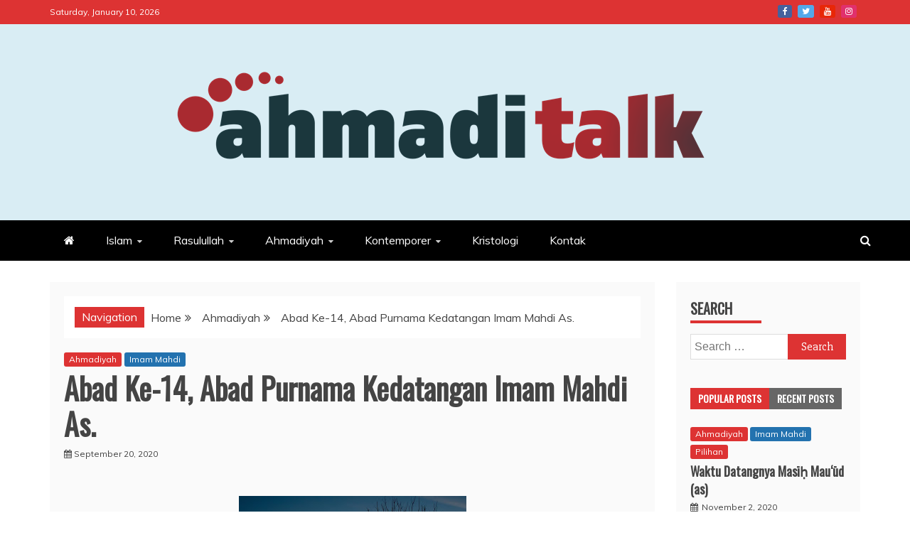

--- FILE ---
content_type: text/html; charset=UTF-8
request_url: https://www.ahmaditalk.com/abad-ke-14-abad-purnama-kedatangan-imam-mahdi-as/
body_size: 24012
content:
<!doctype html>
<html lang="en-US">
<head>
    <meta charset="UTF-8">
    <meta name="viewport" content="width=device-width, initial-scale=1">
    <link rel="profile" href="https://gmpg.org/xfn/11">

    <meta name='robots' content='index, follow, max-image-preview:large, max-snippet:-1, max-video-preview:-1' />

	<!-- This site is optimized with the Yoast SEO plugin v22.2 - https://yoast.com/wordpress/plugins/seo/ -->
	<title>Abad Ke-14, Abad Purnama Kedatangan Imam Mahdi As. - Ahmadi Talk</title>
	<link rel="canonical" href="https://www.ahmaditalk.com/abad-ke-14-abad-purnama-kedatangan-imam-mahdi-as/" />
	<meta property="og:locale" content="en_US" />
	<meta property="og:type" content="article" />
	<meta property="og:title" content="Abad Ke-14, Abad Purnama Kedatangan Imam Mahdi As. - Ahmadi Talk" />
	<meta property="og:description" content="Oleh : Farid Ridwan Ada beberapa ayat suci Al-Quran yang mengisyarahkan kapan Al-Masih yang dijanjikan bagi umat Islam akan muncul.&nbsp;Allah Swt. berfirman pada&nbsp;Q.S. Asy-Syams&nbsp;ayat 2-3[1]&nbsp;:" />
	<meta property="og:url" content="https://www.ahmaditalk.com/abad-ke-14-abad-purnama-kedatangan-imam-mahdi-as/" />
	<meta property="og:site_name" content="Ahmadi Talk" />
	<meta property="article:publisher" content="https://facebook.com/ahmaditalk" />
	<meta property="article:published_time" content="2020-04-25T17:21:00+00:00" />
	<meta property="article:modified_time" content="2020-09-20T16:30:01+00:00" />
	<meta property="og:image" content="https://1.bp.blogspot.com/-gZw0QRr7OG0/XrzTSyIcvbI/AAAAAAAAAAM/wPEBmltqQRsMZO3S07WsvieCBfdUAfZ9gCLcBGAsYHQ/s320/illustration-of-moon-showing-during-sunset-884788.jpg" />
	<meta name="author" content="admin" />
	<meta name="twitter:card" content="summary_large_image" />
	<meta name="twitter:label1" content="Written by" />
	<meta name="twitter:data1" content="admin" />
	<meta name="twitter:label2" content="Est. reading time" />
	<meta name="twitter:data2" content="8 minutes" />
	<script type="application/ld+json" class="yoast-schema-graph">{"@context":"https://schema.org","@graph":[{"@type":"Article","@id":"https://www.ahmaditalk.com/abad-ke-14-abad-purnama-kedatangan-imam-mahdi-as/#article","isPartOf":{"@id":"https://www.ahmaditalk.com/abad-ke-14-abad-purnama-kedatangan-imam-mahdi-as/"},"author":{"name":"admin","@id":"https://www.ahmaditalk.com/#/schema/person/85f6684aa58e6f3466f9364942ab3713"},"headline":"Abad Ke-14, Abad Purnama Kedatangan Imam Mahdi As.","datePublished":"2020-04-25T17:21:00+00:00","dateModified":"2020-09-20T16:30:01+00:00","mainEntityOfPage":{"@id":"https://www.ahmaditalk.com/abad-ke-14-abad-purnama-kedatangan-imam-mahdi-as/"},"wordCount":1568,"commentCount":1,"publisher":{"@id":"https://www.ahmaditalk.com/#organization"},"image":{"@id":"https://www.ahmaditalk.com/abad-ke-14-abad-purnama-kedatangan-imam-mahdi-as/#primaryimage"},"thumbnailUrl":"https://1.bp.blogspot.com/-gZw0QRr7OG0/XrzTSyIcvbI/AAAAAAAAAAM/wPEBmltqQRsMZO3S07WsvieCBfdUAfZ9gCLcBGAsYHQ/s320/illustration-of-moon-showing-during-sunset-884788.jpg","keywords":["Ahmadiyah","Imam Mahdi"],"articleSection":["Ahmadiyah","Imam Mahdi"],"inLanguage":"en-US","potentialAction":[{"@type":"CommentAction","name":"Comment","target":["https://www.ahmaditalk.com/abad-ke-14-abad-purnama-kedatangan-imam-mahdi-as/#respond"]}]},{"@type":"WebPage","@id":"https://www.ahmaditalk.com/abad-ke-14-abad-purnama-kedatangan-imam-mahdi-as/","url":"https://www.ahmaditalk.com/abad-ke-14-abad-purnama-kedatangan-imam-mahdi-as/","name":"Abad Ke-14, Abad Purnama Kedatangan Imam Mahdi As. - Ahmadi Talk","isPartOf":{"@id":"https://www.ahmaditalk.com/#website"},"primaryImageOfPage":{"@id":"https://www.ahmaditalk.com/abad-ke-14-abad-purnama-kedatangan-imam-mahdi-as/#primaryimage"},"image":{"@id":"https://www.ahmaditalk.com/abad-ke-14-abad-purnama-kedatangan-imam-mahdi-as/#primaryimage"},"thumbnailUrl":"https://1.bp.blogspot.com/-gZw0QRr7OG0/XrzTSyIcvbI/AAAAAAAAAAM/wPEBmltqQRsMZO3S07WsvieCBfdUAfZ9gCLcBGAsYHQ/s320/illustration-of-moon-showing-during-sunset-884788.jpg","datePublished":"2020-04-25T17:21:00+00:00","dateModified":"2020-09-20T16:30:01+00:00","breadcrumb":{"@id":"https://www.ahmaditalk.com/abad-ke-14-abad-purnama-kedatangan-imam-mahdi-as/#breadcrumb"},"inLanguage":"en-US","potentialAction":[{"@type":"ReadAction","target":["https://www.ahmaditalk.com/abad-ke-14-abad-purnama-kedatangan-imam-mahdi-as/"]}]},{"@type":"ImageObject","inLanguage":"en-US","@id":"https://www.ahmaditalk.com/abad-ke-14-abad-purnama-kedatangan-imam-mahdi-as/#primaryimage","url":"https://1.bp.blogspot.com/-gZw0QRr7OG0/XrzTSyIcvbI/AAAAAAAAAAM/wPEBmltqQRsMZO3S07WsvieCBfdUAfZ9gCLcBGAsYHQ/s320/illustration-of-moon-showing-during-sunset-884788.jpg","contentUrl":"https://1.bp.blogspot.com/-gZw0QRr7OG0/XrzTSyIcvbI/AAAAAAAAAAM/wPEBmltqQRsMZO3S07WsvieCBfdUAfZ9gCLcBGAsYHQ/s320/illustration-of-moon-showing-during-sunset-884788.jpg"},{"@type":"BreadcrumbList","@id":"https://www.ahmaditalk.com/abad-ke-14-abad-purnama-kedatangan-imam-mahdi-as/#breadcrumb","itemListElement":[{"@type":"ListItem","position":1,"name":"Home","item":"https://www.ahmaditalk.com/"},{"@type":"ListItem","position":2,"name":"Abad Ke-14, Abad Purnama Kedatangan Imam Mahdi As."}]},{"@type":"WebSite","@id":"https://www.ahmaditalk.com/#website","url":"https://www.ahmaditalk.com/","name":"Ahmadi Talk","description":"Islam, Kemanusiaan &amp; Sains","publisher":{"@id":"https://www.ahmaditalk.com/#organization"},"potentialAction":[{"@type":"SearchAction","target":{"@type":"EntryPoint","urlTemplate":"https://www.ahmaditalk.com/?s={search_term_string}"},"query-input":"required name=search_term_string"}],"inLanguage":"en-US"},{"@type":"Organization","@id":"https://www.ahmaditalk.com/#organization","name":"JAI","url":"https://www.ahmaditalk.com/","logo":{"@type":"ImageObject","inLanguage":"en-US","@id":"https://www.ahmaditalk.com/#/schema/logo/image/","url":"https://www.ahmaditalk.com/wp-content/uploads/2021/03/cropped-ahmaditalk-logo-logo.png","contentUrl":"https://www.ahmaditalk.com/wp-content/uploads/2021/03/cropped-ahmaditalk-logo-logo.png","width":842,"height":168,"caption":"JAI"},"image":{"@id":"https://www.ahmaditalk.com/#/schema/logo/image/"},"sameAs":["https://facebook.com/ahmaditalk","https://instagram.com/ahmaditalk","https://youtube.com/ahmaditalk"]},{"@type":"Person","@id":"https://www.ahmaditalk.com/#/schema/person/85f6684aa58e6f3466f9364942ab3713","name":"admin","image":{"@type":"ImageObject","inLanguage":"en-US","@id":"https://www.ahmaditalk.com/#/schema/person/image/","url":"https://secure.gravatar.com/avatar/07b3c684874c47068f690b65d800e6b4?s=96&d=mm&r=g","contentUrl":"https://secure.gravatar.com/avatar/07b3c684874c47068f690b65d800e6b4?s=96&d=mm&r=g","caption":"admin"},"sameAs":["https://www.ahmaditalk.com"]}]}</script>
	<!-- / Yoast SEO plugin. -->


<link rel='dns-prefetch' href='//fonts.googleapis.com' />
<link rel="alternate" type="application/rss+xml" title="Ahmadi Talk &raquo; Feed" href="https://www.ahmaditalk.com/feed/" />
<link rel="alternate" type="application/rss+xml" title="Ahmadi Talk &raquo; Comments Feed" href="https://www.ahmaditalk.com/comments/feed/" />
<link rel="alternate" type="application/rss+xml" title="Ahmadi Talk &raquo; Abad Ke-14, Abad Purnama Kedatangan Imam Mahdi As. Comments Feed" href="https://www.ahmaditalk.com/abad-ke-14-abad-purnama-kedatangan-imam-mahdi-as/feed/" />
		<script type="text/javascript">
			var ajaxurl = 'https://www.ahmaditalk.com/wp-admin/admin-ajax.php';
		</script>
		<script type="text/javascript">
/* <![CDATA[ */
window._wpemojiSettings = {"baseUrl":"https:\/\/s.w.org\/images\/core\/emoji\/14.0.0\/72x72\/","ext":".png","svgUrl":"https:\/\/s.w.org\/images\/core\/emoji\/14.0.0\/svg\/","svgExt":".svg","source":{"concatemoji":"https:\/\/www.ahmaditalk.com\/wp-includes\/js\/wp-emoji-release.min.js?ver=6.4.7"}};
/*! This file is auto-generated */
!function(i,n){var o,s,e;function c(e){try{var t={supportTests:e,timestamp:(new Date).valueOf()};sessionStorage.setItem(o,JSON.stringify(t))}catch(e){}}function p(e,t,n){e.clearRect(0,0,e.canvas.width,e.canvas.height),e.fillText(t,0,0);var t=new Uint32Array(e.getImageData(0,0,e.canvas.width,e.canvas.height).data),r=(e.clearRect(0,0,e.canvas.width,e.canvas.height),e.fillText(n,0,0),new Uint32Array(e.getImageData(0,0,e.canvas.width,e.canvas.height).data));return t.every(function(e,t){return e===r[t]})}function u(e,t,n){switch(t){case"flag":return n(e,"\ud83c\udff3\ufe0f\u200d\u26a7\ufe0f","\ud83c\udff3\ufe0f\u200b\u26a7\ufe0f")?!1:!n(e,"\ud83c\uddfa\ud83c\uddf3","\ud83c\uddfa\u200b\ud83c\uddf3")&&!n(e,"\ud83c\udff4\udb40\udc67\udb40\udc62\udb40\udc65\udb40\udc6e\udb40\udc67\udb40\udc7f","\ud83c\udff4\u200b\udb40\udc67\u200b\udb40\udc62\u200b\udb40\udc65\u200b\udb40\udc6e\u200b\udb40\udc67\u200b\udb40\udc7f");case"emoji":return!n(e,"\ud83e\udef1\ud83c\udffb\u200d\ud83e\udef2\ud83c\udfff","\ud83e\udef1\ud83c\udffb\u200b\ud83e\udef2\ud83c\udfff")}return!1}function f(e,t,n){var r="undefined"!=typeof WorkerGlobalScope&&self instanceof WorkerGlobalScope?new OffscreenCanvas(300,150):i.createElement("canvas"),a=r.getContext("2d",{willReadFrequently:!0}),o=(a.textBaseline="top",a.font="600 32px Arial",{});return e.forEach(function(e){o[e]=t(a,e,n)}),o}function t(e){var t=i.createElement("script");t.src=e,t.defer=!0,i.head.appendChild(t)}"undefined"!=typeof Promise&&(o="wpEmojiSettingsSupports",s=["flag","emoji"],n.supports={everything:!0,everythingExceptFlag:!0},e=new Promise(function(e){i.addEventListener("DOMContentLoaded",e,{once:!0})}),new Promise(function(t){var n=function(){try{var e=JSON.parse(sessionStorage.getItem(o));if("object"==typeof e&&"number"==typeof e.timestamp&&(new Date).valueOf()<e.timestamp+604800&&"object"==typeof e.supportTests)return e.supportTests}catch(e){}return null}();if(!n){if("undefined"!=typeof Worker&&"undefined"!=typeof OffscreenCanvas&&"undefined"!=typeof URL&&URL.createObjectURL&&"undefined"!=typeof Blob)try{var e="postMessage("+f.toString()+"("+[JSON.stringify(s),u.toString(),p.toString()].join(",")+"));",r=new Blob([e],{type:"text/javascript"}),a=new Worker(URL.createObjectURL(r),{name:"wpTestEmojiSupports"});return void(a.onmessage=function(e){c(n=e.data),a.terminate(),t(n)})}catch(e){}c(n=f(s,u,p))}t(n)}).then(function(e){for(var t in e)n.supports[t]=e[t],n.supports.everything=n.supports.everything&&n.supports[t],"flag"!==t&&(n.supports.everythingExceptFlag=n.supports.everythingExceptFlag&&n.supports[t]);n.supports.everythingExceptFlag=n.supports.everythingExceptFlag&&!n.supports.flag,n.DOMReady=!1,n.readyCallback=function(){n.DOMReady=!0}}).then(function(){return e}).then(function(){var e;n.supports.everything||(n.readyCallback(),(e=n.source||{}).concatemoji?t(e.concatemoji):e.wpemoji&&e.twemoji&&(t(e.twemoji),t(e.wpemoji)))}))}((window,document),window._wpemojiSettings);
/* ]]> */
</script>
<style id='wp-emoji-styles-inline-css' type='text/css'>

	img.wp-smiley, img.emoji {
		display: inline !important;
		border: none !important;
		box-shadow: none !important;
		height: 1em !important;
		width: 1em !important;
		margin: 0 0.07em !important;
		vertical-align: -0.1em !important;
		background: none !important;
		padding: 0 !important;
	}
</style>
<link rel='stylesheet' id='wp-block-library-css' href='https://www.ahmaditalk.com/wp-includes/css/dist/block-library/style.min.css?ver=6.4.7' type='text/css' media='all' />
<style id='wp-block-library-theme-inline-css' type='text/css'>
.wp-block-audio figcaption{color:#555;font-size:13px;text-align:center}.is-dark-theme .wp-block-audio figcaption{color:hsla(0,0%,100%,.65)}.wp-block-audio{margin:0 0 1em}.wp-block-code{border:1px solid #ccc;border-radius:4px;font-family:Menlo,Consolas,monaco,monospace;padding:.8em 1em}.wp-block-embed figcaption{color:#555;font-size:13px;text-align:center}.is-dark-theme .wp-block-embed figcaption{color:hsla(0,0%,100%,.65)}.wp-block-embed{margin:0 0 1em}.blocks-gallery-caption{color:#555;font-size:13px;text-align:center}.is-dark-theme .blocks-gallery-caption{color:hsla(0,0%,100%,.65)}.wp-block-image figcaption{color:#555;font-size:13px;text-align:center}.is-dark-theme .wp-block-image figcaption{color:hsla(0,0%,100%,.65)}.wp-block-image{margin:0 0 1em}.wp-block-pullquote{border-bottom:4px solid;border-top:4px solid;color:currentColor;margin-bottom:1.75em}.wp-block-pullquote cite,.wp-block-pullquote footer,.wp-block-pullquote__citation{color:currentColor;font-size:.8125em;font-style:normal;text-transform:uppercase}.wp-block-quote{border-left:.25em solid;margin:0 0 1.75em;padding-left:1em}.wp-block-quote cite,.wp-block-quote footer{color:currentColor;font-size:.8125em;font-style:normal;position:relative}.wp-block-quote.has-text-align-right{border-left:none;border-right:.25em solid;padding-left:0;padding-right:1em}.wp-block-quote.has-text-align-center{border:none;padding-left:0}.wp-block-quote.is-large,.wp-block-quote.is-style-large,.wp-block-quote.is-style-plain{border:none}.wp-block-search .wp-block-search__label{font-weight:700}.wp-block-search__button{border:1px solid #ccc;padding:.375em .625em}:where(.wp-block-group.has-background){padding:1.25em 2.375em}.wp-block-separator.has-css-opacity{opacity:.4}.wp-block-separator{border:none;border-bottom:2px solid;margin-left:auto;margin-right:auto}.wp-block-separator.has-alpha-channel-opacity{opacity:1}.wp-block-separator:not(.is-style-wide):not(.is-style-dots){width:100px}.wp-block-separator.has-background:not(.is-style-dots){border-bottom:none;height:1px}.wp-block-separator.has-background:not(.is-style-wide):not(.is-style-dots){height:2px}.wp-block-table{margin:0 0 1em}.wp-block-table td,.wp-block-table th{word-break:normal}.wp-block-table figcaption{color:#555;font-size:13px;text-align:center}.is-dark-theme .wp-block-table figcaption{color:hsla(0,0%,100%,.65)}.wp-block-video figcaption{color:#555;font-size:13px;text-align:center}.is-dark-theme .wp-block-video figcaption{color:hsla(0,0%,100%,.65)}.wp-block-video{margin:0 0 1em}.wp-block-template-part.has-background{margin-bottom:0;margin-top:0;padding:1.25em 2.375em}
</style>
<style id='classic-theme-styles-inline-css' type='text/css'>
/*! This file is auto-generated */
.wp-block-button__link{color:#fff;background-color:#32373c;border-radius:9999px;box-shadow:none;text-decoration:none;padding:calc(.667em + 2px) calc(1.333em + 2px);font-size:1.125em}.wp-block-file__button{background:#32373c;color:#fff;text-decoration:none}
</style>
<style id='global-styles-inline-css' type='text/css'>
body{--wp--preset--color--black: #000000;--wp--preset--color--cyan-bluish-gray: #abb8c3;--wp--preset--color--white: #ffffff;--wp--preset--color--pale-pink: #f78da7;--wp--preset--color--vivid-red: #cf2e2e;--wp--preset--color--luminous-vivid-orange: #ff6900;--wp--preset--color--luminous-vivid-amber: #fcb900;--wp--preset--color--light-green-cyan: #7bdcb5;--wp--preset--color--vivid-green-cyan: #00d084;--wp--preset--color--pale-cyan-blue: #8ed1fc;--wp--preset--color--vivid-cyan-blue: #0693e3;--wp--preset--color--vivid-purple: #9b51e0;--wp--preset--gradient--vivid-cyan-blue-to-vivid-purple: linear-gradient(135deg,rgba(6,147,227,1) 0%,rgb(155,81,224) 100%);--wp--preset--gradient--light-green-cyan-to-vivid-green-cyan: linear-gradient(135deg,rgb(122,220,180) 0%,rgb(0,208,130) 100%);--wp--preset--gradient--luminous-vivid-amber-to-luminous-vivid-orange: linear-gradient(135deg,rgba(252,185,0,1) 0%,rgba(255,105,0,1) 100%);--wp--preset--gradient--luminous-vivid-orange-to-vivid-red: linear-gradient(135deg,rgba(255,105,0,1) 0%,rgb(207,46,46) 100%);--wp--preset--gradient--very-light-gray-to-cyan-bluish-gray: linear-gradient(135deg,rgb(238,238,238) 0%,rgb(169,184,195) 100%);--wp--preset--gradient--cool-to-warm-spectrum: linear-gradient(135deg,rgb(74,234,220) 0%,rgb(151,120,209) 20%,rgb(207,42,186) 40%,rgb(238,44,130) 60%,rgb(251,105,98) 80%,rgb(254,248,76) 100%);--wp--preset--gradient--blush-light-purple: linear-gradient(135deg,rgb(255,206,236) 0%,rgb(152,150,240) 100%);--wp--preset--gradient--blush-bordeaux: linear-gradient(135deg,rgb(254,205,165) 0%,rgb(254,45,45) 50%,rgb(107,0,62) 100%);--wp--preset--gradient--luminous-dusk: linear-gradient(135deg,rgb(255,203,112) 0%,rgb(199,81,192) 50%,rgb(65,88,208) 100%);--wp--preset--gradient--pale-ocean: linear-gradient(135deg,rgb(255,245,203) 0%,rgb(182,227,212) 50%,rgb(51,167,181) 100%);--wp--preset--gradient--electric-grass: linear-gradient(135deg,rgb(202,248,128) 0%,rgb(113,206,126) 100%);--wp--preset--gradient--midnight: linear-gradient(135deg,rgb(2,3,129) 0%,rgb(40,116,252) 100%);--wp--preset--font-size--small: 13px;--wp--preset--font-size--medium: 20px;--wp--preset--font-size--large: 36px;--wp--preset--font-size--x-large: 42px;--wp--preset--spacing--20: 0.44rem;--wp--preset--spacing--30: 0.67rem;--wp--preset--spacing--40: 1rem;--wp--preset--spacing--50: 1.5rem;--wp--preset--spacing--60: 2.25rem;--wp--preset--spacing--70: 3.38rem;--wp--preset--spacing--80: 5.06rem;--wp--preset--shadow--natural: 6px 6px 9px rgba(0, 0, 0, 0.2);--wp--preset--shadow--deep: 12px 12px 50px rgba(0, 0, 0, 0.4);--wp--preset--shadow--sharp: 6px 6px 0px rgba(0, 0, 0, 0.2);--wp--preset--shadow--outlined: 6px 6px 0px -3px rgba(255, 255, 255, 1), 6px 6px rgba(0, 0, 0, 1);--wp--preset--shadow--crisp: 6px 6px 0px rgba(0, 0, 0, 1);}:where(.is-layout-flex){gap: 0.5em;}:where(.is-layout-grid){gap: 0.5em;}body .is-layout-flow > .alignleft{float: left;margin-inline-start: 0;margin-inline-end: 2em;}body .is-layout-flow > .alignright{float: right;margin-inline-start: 2em;margin-inline-end: 0;}body .is-layout-flow > .aligncenter{margin-left: auto !important;margin-right: auto !important;}body .is-layout-constrained > .alignleft{float: left;margin-inline-start: 0;margin-inline-end: 2em;}body .is-layout-constrained > .alignright{float: right;margin-inline-start: 2em;margin-inline-end: 0;}body .is-layout-constrained > .aligncenter{margin-left: auto !important;margin-right: auto !important;}body .is-layout-constrained > :where(:not(.alignleft):not(.alignright):not(.alignfull)){max-width: var(--wp--style--global--content-size);margin-left: auto !important;margin-right: auto !important;}body .is-layout-constrained > .alignwide{max-width: var(--wp--style--global--wide-size);}body .is-layout-flex{display: flex;}body .is-layout-flex{flex-wrap: wrap;align-items: center;}body .is-layout-flex > *{margin: 0;}body .is-layout-grid{display: grid;}body .is-layout-grid > *{margin: 0;}:where(.wp-block-columns.is-layout-flex){gap: 2em;}:where(.wp-block-columns.is-layout-grid){gap: 2em;}:where(.wp-block-post-template.is-layout-flex){gap: 1.25em;}:where(.wp-block-post-template.is-layout-grid){gap: 1.25em;}.has-black-color{color: var(--wp--preset--color--black) !important;}.has-cyan-bluish-gray-color{color: var(--wp--preset--color--cyan-bluish-gray) !important;}.has-white-color{color: var(--wp--preset--color--white) !important;}.has-pale-pink-color{color: var(--wp--preset--color--pale-pink) !important;}.has-vivid-red-color{color: var(--wp--preset--color--vivid-red) !important;}.has-luminous-vivid-orange-color{color: var(--wp--preset--color--luminous-vivid-orange) !important;}.has-luminous-vivid-amber-color{color: var(--wp--preset--color--luminous-vivid-amber) !important;}.has-light-green-cyan-color{color: var(--wp--preset--color--light-green-cyan) !important;}.has-vivid-green-cyan-color{color: var(--wp--preset--color--vivid-green-cyan) !important;}.has-pale-cyan-blue-color{color: var(--wp--preset--color--pale-cyan-blue) !important;}.has-vivid-cyan-blue-color{color: var(--wp--preset--color--vivid-cyan-blue) !important;}.has-vivid-purple-color{color: var(--wp--preset--color--vivid-purple) !important;}.has-black-background-color{background-color: var(--wp--preset--color--black) !important;}.has-cyan-bluish-gray-background-color{background-color: var(--wp--preset--color--cyan-bluish-gray) !important;}.has-white-background-color{background-color: var(--wp--preset--color--white) !important;}.has-pale-pink-background-color{background-color: var(--wp--preset--color--pale-pink) !important;}.has-vivid-red-background-color{background-color: var(--wp--preset--color--vivid-red) !important;}.has-luminous-vivid-orange-background-color{background-color: var(--wp--preset--color--luminous-vivid-orange) !important;}.has-luminous-vivid-amber-background-color{background-color: var(--wp--preset--color--luminous-vivid-amber) !important;}.has-light-green-cyan-background-color{background-color: var(--wp--preset--color--light-green-cyan) !important;}.has-vivid-green-cyan-background-color{background-color: var(--wp--preset--color--vivid-green-cyan) !important;}.has-pale-cyan-blue-background-color{background-color: var(--wp--preset--color--pale-cyan-blue) !important;}.has-vivid-cyan-blue-background-color{background-color: var(--wp--preset--color--vivid-cyan-blue) !important;}.has-vivid-purple-background-color{background-color: var(--wp--preset--color--vivid-purple) !important;}.has-black-border-color{border-color: var(--wp--preset--color--black) !important;}.has-cyan-bluish-gray-border-color{border-color: var(--wp--preset--color--cyan-bluish-gray) !important;}.has-white-border-color{border-color: var(--wp--preset--color--white) !important;}.has-pale-pink-border-color{border-color: var(--wp--preset--color--pale-pink) !important;}.has-vivid-red-border-color{border-color: var(--wp--preset--color--vivid-red) !important;}.has-luminous-vivid-orange-border-color{border-color: var(--wp--preset--color--luminous-vivid-orange) !important;}.has-luminous-vivid-amber-border-color{border-color: var(--wp--preset--color--luminous-vivid-amber) !important;}.has-light-green-cyan-border-color{border-color: var(--wp--preset--color--light-green-cyan) !important;}.has-vivid-green-cyan-border-color{border-color: var(--wp--preset--color--vivid-green-cyan) !important;}.has-pale-cyan-blue-border-color{border-color: var(--wp--preset--color--pale-cyan-blue) !important;}.has-vivid-cyan-blue-border-color{border-color: var(--wp--preset--color--vivid-cyan-blue) !important;}.has-vivid-purple-border-color{border-color: var(--wp--preset--color--vivid-purple) !important;}.has-vivid-cyan-blue-to-vivid-purple-gradient-background{background: var(--wp--preset--gradient--vivid-cyan-blue-to-vivid-purple) !important;}.has-light-green-cyan-to-vivid-green-cyan-gradient-background{background: var(--wp--preset--gradient--light-green-cyan-to-vivid-green-cyan) !important;}.has-luminous-vivid-amber-to-luminous-vivid-orange-gradient-background{background: var(--wp--preset--gradient--luminous-vivid-amber-to-luminous-vivid-orange) !important;}.has-luminous-vivid-orange-to-vivid-red-gradient-background{background: var(--wp--preset--gradient--luminous-vivid-orange-to-vivid-red) !important;}.has-very-light-gray-to-cyan-bluish-gray-gradient-background{background: var(--wp--preset--gradient--very-light-gray-to-cyan-bluish-gray) !important;}.has-cool-to-warm-spectrum-gradient-background{background: var(--wp--preset--gradient--cool-to-warm-spectrum) !important;}.has-blush-light-purple-gradient-background{background: var(--wp--preset--gradient--blush-light-purple) !important;}.has-blush-bordeaux-gradient-background{background: var(--wp--preset--gradient--blush-bordeaux) !important;}.has-luminous-dusk-gradient-background{background: var(--wp--preset--gradient--luminous-dusk) !important;}.has-pale-ocean-gradient-background{background: var(--wp--preset--gradient--pale-ocean) !important;}.has-electric-grass-gradient-background{background: var(--wp--preset--gradient--electric-grass) !important;}.has-midnight-gradient-background{background: var(--wp--preset--gradient--midnight) !important;}.has-small-font-size{font-size: var(--wp--preset--font-size--small) !important;}.has-medium-font-size{font-size: var(--wp--preset--font-size--medium) !important;}.has-large-font-size{font-size: var(--wp--preset--font-size--large) !important;}.has-x-large-font-size{font-size: var(--wp--preset--font-size--x-large) !important;}
.wp-block-navigation a:where(:not(.wp-element-button)){color: inherit;}
:where(.wp-block-post-template.is-layout-flex){gap: 1.25em;}:where(.wp-block-post-template.is-layout-grid){gap: 1.25em;}
:where(.wp-block-columns.is-layout-flex){gap: 2em;}:where(.wp-block-columns.is-layout-grid){gap: 2em;}
.wp-block-pullquote{font-size: 1.5em;line-height: 1.6;}
</style>
<link rel='stylesheet' id='wp-blog-designer-fontawesome-stylesheets-css' href='https://www.ahmaditalk.com/wp-content/plugins/blog-designer//admin/css/fontawesome-all.min.css?ver=1.0' type='text/css' media='all' />
<link rel='stylesheet' id='wp-blog-designer-css-stylesheets-css' href='https://www.ahmaditalk.com/wp-content/plugins/blog-designer/public/css/designer_css.css?ver=1.0' type='text/css' media='all' />
<link rel='stylesheet' id='uaf_client_css-css' href='https://www.ahmaditalk.com/wp-content/uploads/useanyfont/uaf.css?ver=1711993572' type='text/css' media='all' />
<link rel='stylesheet' id='recent-news-heading-css' href='//fonts.googleapis.com/css?family=Oswald&#038;ver=6.4.7' type='text/css' media='all' />
<link rel='stylesheet' id='refined-magazine-style-css' href='https://www.ahmaditalk.com/wp-content/themes/refined-magazine/style.css?ver=6.4.7' type='text/css' media='all' />
<style id='refined-magazine-style-inline-css' type='text/css'>
.site-branding h1, .site-branding p.site-title,.ct-dark-mode .site-title a, .site-title, .site-title a, .site-title a:hover, .site-title a:visited:hover { color: #blank; }.ct-dark-mode .site-title a:hover,.site-title a:hover, .site-title a:visited:hover, .ct-dark-mode .site-title a:visited:hover { color: #dd3333; }.entry-content a, .entry-title a:hover, .related-title a:hover, .posts-navigation .nav-previous a:hover, .post-navigation .nav-previous a:hover, .posts-navigation .nav-next a:hover, .post-navigation .nav-next a:hover, #comments .comment-content a:hover, #comments .comment-author a:hover, .offcanvas-menu nav ul.top-menu li a:hover, .offcanvas-menu nav ul.top-menu li.current-menu-item > a, .error-404-title, #refined-magazine-breadcrumbs a:hover, .entry-content a.read-more-text:hover, a:hover, a:visited:hover, .widget_refined_magazine_category_tabbed_widget.widget ul.ct-nav-tabs li a  { color : #dd3333; }.candid-refined-post-format, .refined-magazine-featured-block .refined-magazine-col-2 .candid-refined-post-format, .cat-links a,.top-bar,.main-navigation ul li a:hover, .main-navigation ul li.current-menu-item > a, .main-navigation ul li a:hover, .main-navigation ul li.current-menu-item > a, .trending-title, .search-form input[type=submit], input[type="submit"], ::selection, #toTop, .breadcrumbs span.breadcrumb, article.sticky .refined-magazine-content-container, .candid-pagination .page-numbers.current, .candid-pagination .page-numbers:hover, .ct-title-head, .widget-title:before, .widget ul.ct-nav-tabs:before, .widget ul.ct-nav-tabs li.ct-title-head:hover, .widget ul.ct-nav-tabs li.ct-title-head.ui-tabs-active { background-color : #dd3333; }.candid-refined-post-format, .refined-magazine-featured-block .refined-magazine-col-2 .candid-refined-post-format, blockquote, .search-form input[type="submit"], input[type="submit"], .candid-pagination .page-numbers { border-color : #dd3333; }.cat-links a:focus{ outline : 1px dashed #dd3333; }.ct-post-overlay .post-content, .ct-post-overlay .post-content a, .widget .ct-post-overlay .post-content a, .widget .ct-post-overlay .post-content a:visited, .ct-post-overlay .post-content a:visited:hover, .slide-details:hover .cat-links a { color: #fff; }
                    .cat-2 .ct-title-head,
                    .cat-2.widget-title:before,
                     .cat-2 .widget-title:before,
                      .ct-cat-item-2{
                    background: #7028c9!important;
                    }
                    
                    .widget_refined_magazine_category_tabbed_widget.widget ul.ct-nav-tabs li a.ct-tab-2 {
                    color: #7028c9!important;
                    }
                    
                    .cat-3 .ct-title-head,
                    .cat-3.widget-title:before,
                     .cat-3 .widget-title:before,
                      .ct-cat-item-3{
                    background: #dd9933!important;
                    }
                    
                    .widget_refined_magazine_category_tabbed_widget.widget ul.ct-nav-tabs li a.ct-tab-3 {
                    color: #dd9933!important;
                    }
                    
                    .cat-4 .ct-title-head,
                    .cat-4.widget-title:before,
                     .cat-4 .widget-title:before,
                      .ct-cat-item-4{
                    background: #2372af!important;
                    }
                    
                    .widget_refined_magazine_category_tabbed_widget.widget ul.ct-nav-tabs li a.ct-tab-4 {
                    color: #2372af!important;
                    }
                    
                    .cat-11 .ct-title-head,
                    .cat-11.widget-title:before,
                     .cat-11 .widget-title:before,
                      .ct-cat-item-11{
                    background: #353a47!important;
                    }
                    
                    .widget_refined_magazine_category_tabbed_widget.widget ul.ct-nav-tabs li a.ct-tab-11 {
                    color: #353a47!important;
                    }
                    .logo-wrapper-block{background-color : #d9edf4; }@media (min-width: 1600px){.ct-boxed #page{max-width : 1271px; }}@media (min-width: 1450px){.ct-boxed #page{max-width : 1271px; }}
</style>
<link rel='stylesheet' id='recent-news-style-css' href='https://www.ahmaditalk.com/wp-content/themes/recent-news/style.css?ver=6.4.7' type='text/css' media='all' />
<link rel='stylesheet' id='google-fonts-css' href='//fonts.googleapis.com/css?family=Slabo+27px%7CMuli&#038;display=swap&#038;ver=6.4.7' type='text/css' media='all' />
<link rel='stylesheet' id='font-awesome-4-css' href='https://www.ahmaditalk.com/wp-content/themes/refined-magazine/candidthemes/assets/framework/Font-Awesome/css/font-awesome.min.css?ver=1.0.0' type='text/css' media='all' />
<link rel='stylesheet' id='slick-css-css' href='https://www.ahmaditalk.com/wp-content/themes/refined-magazine/candidthemes/assets/framework/slick/slick.css?ver=6.4.7' type='text/css' media='all' />
<link rel='stylesheet' id='slick-theme-css-css' href='https://www.ahmaditalk.com/wp-content/themes/refined-magazine/candidthemes/assets/framework/slick/slick-theme.css?ver=6.4.7' type='text/css' media='all' />
<style id='akismet-widget-style-inline-css' type='text/css'>

			.a-stats {
				--akismet-color-mid-green: #357b49;
				--akismet-color-white: #fff;
				--akismet-color-light-grey: #f6f7f7;

				max-width: 350px;
				width: auto;
			}

			.a-stats * {
				all: unset;
				box-sizing: border-box;
			}

			.a-stats strong {
				font-weight: 600;
			}

			.a-stats a.a-stats__link,
			.a-stats a.a-stats__link:visited,
			.a-stats a.a-stats__link:active {
				background: var(--akismet-color-mid-green);
				border: none;
				box-shadow: none;
				border-radius: 8px;
				color: var(--akismet-color-white);
				cursor: pointer;
				display: block;
				font-family: -apple-system, BlinkMacSystemFont, 'Segoe UI', 'Roboto', 'Oxygen-Sans', 'Ubuntu', 'Cantarell', 'Helvetica Neue', sans-serif;
				font-weight: 500;
				padding: 12px;
				text-align: center;
				text-decoration: none;
				transition: all 0.2s ease;
			}

			/* Extra specificity to deal with TwentyTwentyOne focus style */
			.widget .a-stats a.a-stats__link:focus {
				background: var(--akismet-color-mid-green);
				color: var(--akismet-color-white);
				text-decoration: none;
			}

			.a-stats a.a-stats__link:hover {
				filter: brightness(110%);
				box-shadow: 0 4px 12px rgba(0, 0, 0, 0.06), 0 0 2px rgba(0, 0, 0, 0.16);
			}

			.a-stats .count {
				color: var(--akismet-color-white);
				display: block;
				font-size: 1.5em;
				line-height: 1.4;
				padding: 0 13px;
				white-space: nowrap;
			}
		
</style>
<script type="text/javascript" src="https://www.ahmaditalk.com/wp-includes/js/jquery/jquery.min.js?ver=3.7.1" id="jquery-core-js"></script>
<script type="text/javascript" src="https://www.ahmaditalk.com/wp-includes/js/jquery/jquery-migrate.min.js?ver=3.4.1" id="jquery-migrate-js"></script>
<script type="text/javascript" src="https://www.ahmaditalk.com/wp-includes/js/imagesloaded.min.js?ver=5.0.0" id="imagesloaded-js"></script>
<script type="text/javascript" src="https://www.ahmaditalk.com/wp-includes/js/masonry.min.js?ver=4.2.2" id="masonry-js"></script>
<script type="text/javascript" src="https://www.ahmaditalk.com/wp-content/plugins/blog-designer/public/js/ticker.min.js?ver=1.0" id="ticker-js"></script>
<script type="text/javascript" src="https://www.ahmaditalk.com/wp-content/plugins/blog-designer/public/js/designer.js?ver=1.0" id="wp-blog-designer-script-js"></script>
<script type="text/javascript" id="wp-statistics-tracker-js-extra">
/* <![CDATA[ */
var WP_Statistics_Tracker_Object = {"hitRequestUrl":"https:\/\/www.ahmaditalk.com\/wp-json\/wp-statistics\/v2\/hit?wp_statistics_hit_rest=yes&track_all=1&current_page_type=post&current_page_id=27&search_query&page_uri=L2FiYWQta2UtMTQtYWJhZC1wdXJuYW1hLWtlZGF0YW5nYW4taW1hbS1tYWhkaS1hcy8","keepOnlineRequestUrl":"https:\/\/www.ahmaditalk.com\/wp-json\/wp-statistics\/v2\/online?wp_statistics_hit_rest=yes&track_all=1&current_page_type=post&current_page_id=27&search_query&page_uri=L2FiYWQta2UtMTQtYWJhZC1wdXJuYW1hLWtlZGF0YW5nYW4taW1hbS1tYWhkaS1hcy8","option":{"dntEnabled":false,"cacheCompatibility":false}};
/* ]]> */
</script>
<script type="text/javascript" src="https://www.ahmaditalk.com/wp-content/plugins/wp-statistics/assets/js/tracker.js?ver=6.4.7" id="wp-statistics-tracker-js"></script>
<link rel="https://api.w.org/" href="https://www.ahmaditalk.com/wp-json/" /><link rel="alternate" type="application/json" href="https://www.ahmaditalk.com/wp-json/wp/v2/posts/27" /><link rel="EditURI" type="application/rsd+xml" title="RSD" href="https://www.ahmaditalk.com/xmlrpc.php?rsd" />
<meta name="generator" content="WordPress 6.4.7" />
<link rel='shortlink' href='https://www.ahmaditalk.com/?p=27' />
<link rel="alternate" type="application/json+oembed" href="https://www.ahmaditalk.com/wp-json/oembed/1.0/embed?url=https%3A%2F%2Fwww.ahmaditalk.com%2Fabad-ke-14-abad-purnama-kedatangan-imam-mahdi-as%2F" />
<link rel="alternate" type="text/xml+oembed" href="https://www.ahmaditalk.com/wp-json/oembed/1.0/embed?url=https%3A%2F%2Fwww.ahmaditalk.com%2Fabad-ke-14-abad-purnama-kedatangan-imam-mahdi-as%2F&#038;format=xml" />
<!-- Analytics by WP Statistics v14.5.1 - https://wp-statistics.com/ -->
		<style type="text/css">
					.site-title,
			.site-description {
				position: absolute;
				clip: rect(1px, 1px, 1px, 1px);
			}
        			.site-title a, .site-title{
				color: #blank;
			}
		</style>
		<style type="text/css" id="custom-background-css">
body.custom-background { background-color: #ffffff; }
</style>
	<link rel="icon" href="https://www.ahmaditalk.com/wp-content/uploads/2021/03/ahmaditalk-ico.jpg" sizes="32x32" />
<link rel="icon" href="https://www.ahmaditalk.com/wp-content/uploads/2021/03/ahmaditalk-ico.jpg" sizes="192x192" />
<link rel="apple-touch-icon" href="https://www.ahmaditalk.com/wp-content/uploads/2021/03/ahmaditalk-ico.jpg" />
<meta name="msapplication-TileImage" content="https://www.ahmaditalk.com/wp-content/uploads/2021/03/ahmaditalk-ico.jpg" />
</head>
<body data-rsssl=1 class="post-template-default single single-post postid-27 single-format-standard custom-background wp-custom-logo wp-embed-responsive ct-full-layout ct-sticky-sidebar right-sidebar" itemtype="https://schema.org/Blog" itemscope>
<div id="page" class="site">
            <a class="skip-link screen-reader-text"
           href="#content">Skip to content</a>
                <header id="masthead" class="site-header" itemtype="https://schema.org/WPHeader" itemscope>
                <div class="overlay"></div>
                <div class="top-bar">
        <a href="#" class="ct-show-hide-top"> <i class="fa fa-chevron-down"></i> </a>
        <div class="container-inner clearfix">

            <div class="top-left-col clearfix">

        
            <div class="ct-clock float-left">
                <div id="ct-date">
                    Saturday, January 10, 2026                </div>
            </div>

        
        </div>

                <div class="top-right-col clearfix">
                    <div class="refined-magazine-social-top">
                <div class="menu-social-container">
                    <ul id="menu-social-1" class="refined-magazine-menu-social"><li id="menu-item-252" class="menu-item menu-item-type-custom menu-item-object-custom menu-item-252"><a href="https://www.facebook.com/AhmadiTalk">Facebook</a></li>
<li id="menu-item-322" class="menu-item menu-item-type-custom menu-item-object-custom menu-item-322"><a href="https://www.twitter.com/ahmadiyahid">Twitter</a></li>
<li id="menu-item-325" class="menu-item menu-item-type-custom menu-item-object-custom menu-item-325"><a href="https://www.youtube.com/ahmadiyahid">Youtube</a></li>
<li id="menu-item-327" class="menu-item menu-item-type-custom menu-item-object-custom menu-item-327"><a href="https://www.instagram.com/ahmaditalk">Instagram</a></li>
</ul>                </div>
            </div> <!-- .refined-magazine-social-top -->

                </div> <!-- .top-right-col -->
                </div> <!-- .container-inner -->
        </div> <!-- .top-bar -->

                            <div class="logo-wrapper-block">
                    <div class="container-inner clearfix logo-wrapper-container">
        <div class="logo-wrapper full-wrapper text-center">
            <div class="site-branding">

                <div class="refined-magazine-logo-container">
                    <a href="https://www.ahmaditalk.com/" class="custom-logo-link" rel="home"><img width="842" height="168" src="https://www.ahmaditalk.com/wp-content/uploads/2021/03/cropped-ahmaditalk-logo-logo.png" class="custom-logo" alt="Ahmadi Talk" decoding="async" fetchpriority="high" srcset="https://www.ahmaditalk.com/wp-content/uploads/2021/03/cropped-ahmaditalk-logo-logo.png 842w, https://www.ahmaditalk.com/wp-content/uploads/2021/03/cropped-ahmaditalk-logo-logo-300x60.png 300w, https://www.ahmaditalk.com/wp-content/uploads/2021/03/cropped-ahmaditalk-logo-logo-768x153.png 768w" sizes="(max-width: 842px) 100vw, 842px" /></a>                        <p class="site-title"><a href="https://www.ahmaditalk.com/"
                                                 rel="home">Ahmadi Talk</a></p>
                                            <p class="site-description">Islam, Kemanusiaan &amp; Sains</p>
                                    </div> <!-- refined-magazine-logo-container -->
            </div><!-- .site-branding -->
        </div> <!-- .logo-wrapper -->
                </div> <!-- .container-inner -->
        </div> <!-- .logo-wrapper-block -->
                <div class="refined-magazine-menu-container sticky-header">
            <div class="container-inner clearfix">
                <nav id="site-navigation"
                     class="main-navigation" itemtype="https://schema.org/SiteNavigationElement" itemscope>
                    <div class="navbar-header clearfix">
                        <button class="menu-toggle" aria-controls="primary-menu"
                                aria-expanded="false">
                            <span> </span>
                        </button>
                    </div>
                    <ul id="primary-menu" class="nav navbar-nav nav-menu">
                                                    <li class=""><a href="https://www.ahmaditalk.com/">
                                    <i class="fa fa-home"></i> </a></li>
                                                <li id="menu-item-474" class="menu-item menu-item-type-taxonomy menu-item-object-category menu-item-has-children menu-item-474"><a href="https://www.ahmaditalk.com/category/islam/">Islam</a>
<ul class="sub-menu">
	<li id="menu-item-480" class="menu-item menu-item-type-taxonomy menu-item-object-category menu-item-480"><a href="https://www.ahmaditalk.com/category/islam/alquran/">Al-Qur&#8217;an</a></li>
	<li id="menu-item-749" class="menu-item menu-item-type-post_type menu-item-object-page menu-item-749"><a href="https://www.ahmaditalk.com/hadits/">Hadits</a></li>
	<li id="menu-item-482" class="menu-item menu-item-type-taxonomy menu-item-object-category menu-item-482"><a href="https://www.ahmaditalk.com/category/islam/islam-damai/">Islam Damai</a></li>
	<li id="menu-item-726" class="menu-item menu-item-type-post_type menu-item-object-page menu-item-726"><a href="https://www.ahmaditalk.com/islam-menjawab-2/">Islam Menjawab</a></li>
	<li id="menu-item-481" class="menu-item menu-item-type-taxonomy menu-item-object-category menu-item-481"><a href="https://www.ahmaditalk.com/category/islam/fikih-islam/">Fikih Islam</a></li>
</ul>
</li>
<li id="menu-item-476" class="menu-item menu-item-type-taxonomy menu-item-object-category menu-item-has-children menu-item-476"><a href="https://www.ahmaditalk.com/category/rasulullah/">Rasulullah</a>
<ul class="sub-menu">
	<li id="menu-item-713" class="menu-item menu-item-type-post_type menu-item-object-page menu-item-713"><a href="https://www.ahmaditalk.com/riwayat-agung/">Riwayat Agung</a></li>
	<li id="menu-item-714" class="menu-item menu-item-type-post_type menu-item-object-page menu-item-714"><a href="https://www.ahmaditalk.com/uswatun-hasanah/">Uswatun Hasanah</a></li>
	<li id="menu-item-724" class="menu-item menu-item-type-post_type menu-item-object-page menu-item-724"><a href="https://www.ahmaditalk.com/islam-menjawab/">Jawaban Keberatan</a></li>
</ul>
</li>
<li id="menu-item-479" class="menu-item menu-item-type-taxonomy menu-item-object-category current-post-ancestor current-menu-parent current-post-parent menu-item-has-children menu-item-479"><a href="https://www.ahmaditalk.com/category/ahmadiyah/">Ahmadiyah</a>
<ul class="sub-menu">
	<li id="menu-item-483" class="menu-item menu-item-type-taxonomy menu-item-object-category current-post-ancestor current-menu-parent current-post-parent menu-item-483"><a href="https://www.ahmaditalk.com/category/ahmadiyah/imam-mahdi/">Imam Mahdi</a></li>
	<li id="menu-item-484" class="menu-item menu-item-type-taxonomy menu-item-object-category menu-item-484"><a href="https://www.ahmaditalk.com/category/ahmadiyah/khilafat-rohani/">Khilafat Rohani</a></li>
	<li id="menu-item-725" class="menu-item menu-item-type-post_type menu-item-object-page menu-item-725"><a href="https://www.ahmaditalk.com/ahmadi-menjawab/">Ahmadi Menjawab</a></li>
</ul>
</li>
<li id="menu-item-699" class="menu-item menu-item-type-post_type menu-item-object-page menu-item-has-children menu-item-699"><a href="https://www.ahmaditalk.com/kontemporer/">Kontemporer</a>
<ul class="sub-menu">
	<li id="menu-item-706" class="menu-item menu-item-type-post_type menu-item-object-page menu-item-706"><a href="https://www.ahmaditalk.com/kebangsaan/">Kebangsaan</a></li>
	<li id="menu-item-707" class="menu-item menu-item-type-post_type menu-item-object-page menu-item-707"><a href="https://www.ahmaditalk.com/sains/">Sains</a></li>
</ul>
</li>
<li id="menu-item-477" class="menu-item menu-item-type-taxonomy menu-item-object-category menu-item-477"><a href="https://www.ahmaditalk.com/category/kristologi/">Kristologi</a></li>
<li id="menu-item-332" class="menu-item menu-item-type-post_type menu-item-object-page menu-item-332"><a href="https://www.ahmaditalk.com/contact/">Kontak</a></li>
                    </ul>
                </nav><!-- #site-navigation -->

                                    <div class="ct-menu-search"><a class="search-icon-box" href="#"> <i class="fa fa-search"></i>
                        </a></div>
                    <div class="top-bar-search">
                        <form role="search" method="get" class="search-form" action="https://www.ahmaditalk.com/">
				<label>
					<span class="screen-reader-text">Search for:</span>
					<input type="search" class="search-field" placeholder="Search &hellip;" value="" name="s" />
				</label>
				<input type="submit" class="search-submit" value="Search" />
			</form>                        <button type="button" class="close"></button>
                    </div>
                            </div> <!-- .container-inner -->
        </div> <!-- refined-magazine-menu-container -->
                </header><!-- #masthead -->
        
    <div id="content" class="site-content">
                <div class="container-inner ct-container-main clearfix">
    <div id="primary" class="content-area">
        <main id="main" class="site-main">

                            <div class="breadcrumbs">
                    <div class='breadcrumbs init-animate clearfix'><span class='breadcrumb'>Navigation</span><div id='refined-magazine-breadcrumbs' class='clearfix'><div role="navigation" aria-label="Breadcrumbs" class="breadcrumb-trail breadcrumbs" itemprop="breadcrumb"><ul class="trail-items" itemscope itemtype="http://schema.org/BreadcrumbList"><meta name="numberOfItems" content="3" /><meta name="itemListOrder" content="Ascending" /><li itemprop="itemListElement" itemscope itemtype="http://schema.org/ListItem" class="trail-item trail-begin"><a href="https://www.ahmaditalk.com" rel="home"><span itemprop="name">Home</span></a><meta itemprop="position" content="1" /></li><li itemprop="itemListElement" itemscope itemtype="http://schema.org/ListItem" class="trail-item"><a href="https://www.ahmaditalk.com/category/ahmadiyah/"><span itemprop="name">Ahmadiyah</span></a><meta itemprop="position" content="2" /></li><li itemprop="itemListElement" itemscope itemtype="http://schema.org/ListItem" class="trail-item trail-end"><span itemprop="name">Abad Ke-14, Abad Purnama Kedatangan Imam Mahdi As.</span><meta itemprop="position" content="3" /></li></ul></div></div></div>                </div>
                                        <article id="post-27" class="post-27 post type-post status-publish format-standard hentry category-ahmadiyah category-imam-mahdi tag-ahmadiyah tag-imam-mahdi" itemtype="https://schema.org/CreativeWork" itemscope>
        <div class="refined-magazine-content-container refined-magazine-no-thumbnail">
                <div class="refined-magazine-content-area">
            <header class="entry-header">

                <div class="post-meta">
                    <span class="cat-links"><a class="ct-cat-item-5" href="https://www.ahmaditalk.com/category/ahmadiyah/"  rel="category tag">Ahmadiyah</a> <a class="ct-cat-item-4" href="https://www.ahmaditalk.com/category/ahmadiyah/imam-mahdi/"  rel="category tag">Imam Mahdi</a> </span>                </div>
                <h1 class="entry-title" itemprop="headline">Abad Ke-14, Abad Purnama Kedatangan Imam Mahdi As.</h1>                    <div class="entry-meta">
                        <span class="posted-on ct-show-updated"><i class="fa fa-calendar"></i><a href="https://www.ahmaditalk.com/abad-ke-14-abad-purnama-kedatangan-imam-mahdi-as/" rel="bookmark"><time class="entry-date published" datetime="2020-04-25T17:21:00+00:00" itemprop="datePublished">April 25, 2020</time><time class="updated" datetime="2020-09-20T16:30:01+00:00" itemprop="dateModified">September 20, 2020</time></a></span>                    </div><!-- .entry-meta -->
                            </header><!-- .entry-header -->


            <div class="entry-content">
                <p></p>
<div style="clear: both; text-align: center;"><a href="https://1.bp.blogspot.com/-gZw0QRr7OG0/XrzTSyIcvbI/AAAAAAAAAAM/wPEBmltqQRsMZO3S07WsvieCBfdUAfZ9gCLcBGAsYHQ/s1600/illustration-of-moon-showing-during-sunset-884788.jpg" style="margin-left: 1em; margin-right: 1em;"><img decoding="async" border="0" data-original-height="1067" data-original-width="1600" height="213" src="https://1.bp.blogspot.com/-gZw0QRr7OG0/XrzTSyIcvbI/AAAAAAAAAAM/wPEBmltqQRsMZO3S07WsvieCBfdUAfZ9gCLcBGAsYHQ/s320/illustration-of-moon-showing-during-sunset-884788.jpg" width="320" /></a></div>
<div style="text-align: center; text-indent: 36pt;"></div>
<div style="text-align: justify;"><span lang="EN-US" style="font-family: &quot;cambria&quot;, &quot;serif&quot;; font-size: 13pt; line-height: 115%;"></span></div>
<p><a name='more'></a></p>
<div style="text-align: justify; text-indent: 36pt;">
<div style="text-align: center;"><b><span lang="EN-US" style="font-family: &quot;cambria&quot;, &quot;serif&quot;; font-size: 13pt; line-height: 19.9333px;"><span lang="EN-US" style="font-family: &quot;cambria&quot;, &quot;serif&quot;; font-size: 13pt; line-height: 115%;">Oleh : Farid Ridwan</span></span></b></div>
</div>
<div style="text-align: justify; text-indent: 36pt;"><span lang="EN-US" style="font-family: &quot;cambria&quot;, &quot;serif&quot;; font-size: 13pt; line-height: 19.9333px;">Ada beberapa ayat suci Al-Quran yang mengisyarahkan kapan Al-Masih yang dijanjikan bagi umat Islam akan muncul.</span><span lang="EN-US" style="font-family: &quot;cambria&quot;, &quot;serif&quot;; font-size: 13pt; line-height: 19.9333px;">&nbsp;</span><span lang="EN-US" style="font-family: &quot;cambria&quot;, &quot;serif&quot;; font-size: 13pt; line-height: 19.9333px;">Allah Swt. berfirman pada&nbsp;</span><span style="font-family: &quot;cambria&quot;, &quot;serif&quot;; font-size: 13pt; line-height: 19.9333px;">Q.S. Asy-Syams&nbsp;</span><span lang="EN-US" style="font-family: &quot;cambria&quot;, &quot;serif&quot;; font-size: 13pt; line-height: 19.9333px;">ayat 2-3<a href="file:///D:/Kerjaq/AhmadiTalk/Kebenaran%20Hz.%20Mirza%20Ghulam%20Ahmad%20as.%20Ditinjau%20Dari%20Tahun%20Kedatangannya.docx#_ftn1" title=""><span><span><span><span lang="EN-US" style="font-family: &quot;cambria&quot;, &quot;serif&quot;; font-size: 13pt; line-height: 19.9333px;">[1]</span></span></span></span></a></span><span style="font-family: &quot;cambria&quot;, &quot;serif&quot;; font-size: 13pt; line-height: 19.9333px;">&nbsp;:</span><span style="font-family: &quot;cambria&quot;, &quot;serif&quot;; font-size: 13pt; line-height: 19.9333px;"></span><span lang="EN-US" style="font-family: &quot;cambria&quot;, &quot;serif&quot;; font-size: 18pt; line-height: 27.6px;"><o:p></o:p></span></div>
<div align="center" dir="RTL" style="direction: rtl; text-align: center; text-indent: 36pt; unicode-bidi: embed;"><span lang="AR-SA" style="font-family: &quot;traditional arabic&quot;; font-size: 18pt; line-height: 27.6px;">وَالشَّمْسِ وَ ضُحَاهَا وَ الْقَمَرِ اِذَا تَلَاهَا<o:p></o:p></span></div>
<div align="center" style="text-align: center; text-indent: 36pt;"><i><span style="font-family: &quot;cambria&quot;, &quot;serif&quot;; font-size: 13pt; line-height: 19.9333px;">Demi matahari dan sinarnya dipagi hari. Dan demi bulan&nbsp;</span></i><i><span lang="EN-US" style="font-family: &quot;cambria&quot;, &quot;serif&quot;; font-size: 13pt; line-height: 19.9333px;">apabila&nbsp;</span></i><i><span style="font-family: &quot;cambria&quot;, &quot;serif&quot;; font-size: 13pt; line-height: 19.9333px;">mengiringinya.</span></i><i><span lang="EN-US" style="font-family: &quot;cambria&quot;, &quot;serif&quot;; font-size: 13pt; line-height: 19.9333px;"><o:p></o:p></span></i></div>
<div style="text-align: justify;"><span lang="EN-US" style="font-family: &quot;cambria&quot;, &quot;serif&quot;; font-size: 13pt; line-height: 19.9333px;"><span>&nbsp;&nbsp;&nbsp;&nbsp;&nbsp;&nbsp;&nbsp;&nbsp;&nbsp;&nbsp;&nbsp;&nbsp;</span>Matahari adalah pusat dari s</span><span style="font-family: &quot;cambria&quot;, &quot;serif&quot;; font-size: 13pt; line-height: 19.9333px;">i</span><span lang="EN-US" style="font-family: &quot;cambria&quot;, &quot;serif&quot;; font-size: 13pt; line-height: 19.9333px;">stem tata</span><span lang="EN-US" style="font-family: &quot;cambria&quot;, &quot;serif&quot;; font-size: 13pt; line-height: 19.9333px;">&nbsp;</span><span lang="EN-US" style="font-family: &quot;cambria&quot;, &quot;serif&quot;; font-size: 13pt; line-height: 19.9333px;">surya kita, ia pusat dari&nbsp;</span><span style="font-family: &quot;cambria&quot;, &quot;serif&quot;; font-size: 13pt; line-height: 19.9333px;">G</span><span lang="EN-US" style="font-family: &quot;cambria&quot;, &quot;serif&quot;; font-size: 13pt; line-height: 19.9333px;">alaksi&nbsp;</span><span style="font-family: &quot;cambria&quot;, &quot;serif&quot;; font-size: 13pt; line-height: 19.9333px;">B</span><span lang="EN-US" style="font-family: &quot;cambria&quot;, &quot;serif&quot;; font-size: 13pt; line-height: 19.9333px;">im</span><span style="font-family: &quot;cambria&quot;, &quot;serif&quot;; font-size: 13pt; line-height: 19.9333px;">a S</span><span lang="EN-US" style="font-family: &quot;cambria&quot;, &quot;serif&quot;; font-size: 13pt; line-height: 19.9333px;">akti kita. Matahari mampu mengeluarkan cahayanya sendiri, ia tidak memantulkan cahaya dari benda angkasa lainnya sedangkan planet-planet mengikutinya. Sedangkan bulan selalu memutari bumi dan bumi selalu mengikuti matahari. Bulan tidak mampu menciptakan cahayanya sendiri. Apa yang ia lakukan adalah memantulkan cahaya yang ia terima dari matahari ke atas bumi.<o:p></o:p></span></div>
<div style="text-align: justify;"><span lang="EN-US" style="font-family: &quot;cambria&quot;, &quot;serif&quot;; font-size: 13pt; line-height: 19.9333px;"></span></div>
<p><span id="more-27"></span></p>
<div style="text-align: justify;"></div>
<p></p>
<div style="text-align: justify; text-indent: 36pt;"><span style="font-family: &quot;cambria&quot;, &quot;serif&quot;; font-size: 13pt; line-height: 115%;">Dalam Tafsir Kabir<a href="file:///D:/Kerjaq/AhmadiTalk/Kebenaran%20Hz.%20Mirza%20Ghulam%20Ahmad%20as.%20Ditinjau%20Dari%20Tahun%20Kedatangannya.docx#_ftn1" title=""><span><span><span style="font-size: 13pt; line-height: 115%;">[1]</span></span></span></a>Hz<a href="file:///D:/Kerjaq/AhmadiTalk/Kebenaran%20Hz.%20Mirza%20Ghulam%20Ahmad%20as.%20Ditinjau%20Dari%20Tahun%20Kedatangannya.docx#_ftn2" title=""><span><span><span style="font-size: 13pt; line-height: 115%;">[2]</span></span></span></a>. Mirza Basyiruddin Mahmud Ahmad ra ketika menerangkan mengenai surat Asy-Syams<a href="file:///D:/Kerjaq/AhmadiTalk/Kebenaran%20Hz.%20Mirza%20Ghulam%20Ahmad%20as.%20Ditinjau%20Dari%20Tahun%20Kedatangannya.docx#_ftn3" title=""><span><span><span style="font-size: 13pt; line-height: 115%;">[3]</span></span></span></a>menulis bahwa matahari dalam suar itu maksunya &nbsp;adalah Nabi Muhammad<sup> </sup>saw. sebagai matahari rohani yang bersinar terang benderang. </span><span lang="EN-US" style="font-family: &quot;cambria&quot;, &quot;serif&quot;; font-size: 13pt; line-height: 115%;">Kemudian Al-Masih beliau yang dijanjikan akan turun di akhir zaman digambarkan sebagai bulan yang “mengiringi” matahari. Allah bersumpah demi matahari dan sinarnya dipagi hari</span><span style="font-family: &quot;cambria&quot;, &quot;serif&quot;; font-size: 13pt; line-height: 115%;">, artinya</span><span lang="EN-US" style="font-family: &quot;cambria&quot;, &quot;serif&quot;; font-size: 13pt; line-height: 115%;"> yakni beliau saw. membawa syariat bagai sinar matahari sedangkan rembulan yang mengiringinya, hal ini menunjukan bahwa bulan mengikuti matahari dan tidak mampu bersinar tanpa memantulkan sinar dari matahari. Itulah mengapa Al-Masih pasti tidak akan membawa syariat baru dan mesti mengikuti,</span><span lang="EN-US" style="font-family: &quot;cambria&quot;, &quot;serif&quot;; font-size: 13pt; line-height: 115%;"> </span><span lang="EN-US" style="font-family: &quot;cambria&quot;, &quot;serif&quot;; font-size: 13pt; line-height: 115%;">memantulkan</span><span lang="EN-US" style="font-family: &quot;cambria&quot;, &quot;serif&quot;; font-size: 13pt; line-height: 115%;"> </span><span style="font-family: &quot;cambria&quot;, &quot;serif&quot;; font-size: 13pt; line-height: 115%;">dan mengiringi </span><span lang="EN-US" style="font-family: &quot;cambria&quot;, &quot;serif&quot;; font-size: 13pt; line-height: 115%;">syariat Nabi Muhammad saw. </span><span style="font-family: &quot;cambria&quot;, &quot;serif&quot;; font-size: 13pt; line-height: 115%;">D</span><span lang="EN-US" style="font-family: &quot;cambria&quot;, &quot;serif&quot;; font-size: 13pt; line-height: 115%;">ari ayat ini kita tarik kesimpulan bahwa Nabi Muhammad saw. adalah matahari dan Al-Masih yang beliau janjikan adalah rembulan.</span><span style="font-family: &quot;cambria&quot;, &quot;serif&quot;; font-size: 13pt; line-height: 115%;"><o:p></o:p></span></div>
<div style="text-align: justify; text-indent: 36pt;"><span lang="EN-US" style="font-family: &quot;cambria&quot;, &quot;serif&quot;; font-size: 13pt; line-height: 115%;">Lebih lanjut </span><span style="font-family: &quot;cambria&quot;, &quot;serif&quot;; font-size: 13pt; line-height: 115%;">Hz</span><span lang="EN-US" style="font-family: &quot;cambria&quot;, &quot;serif&quot;; font-size: 13pt; line-height: 115%;">.</span><span lang="EN-US" style="font-family: &quot;cambria&quot;, &quot;serif&quot;; font-size: 13pt; line-height: 115%;"> </span><span lang="EN-US" style="font-family: &quot;cambria&quot;, &quot;serif&quot;; font-size: 13pt; line-height: 115%;">Muslih Mau’ud<a href="file:///D:/Kerjaq/AhmadiTalk/Kebenaran%20Hz.%20Mirza%20Ghulam%20Ahmad%20as.%20Ditinjau%20Dari%20Tahun%20Kedatangannya.docx#_ftn4" title=""><span><span><span lang="EN-US" style="font-size: 13pt; line-height: 115%;">[4]</span></span></span></a></span><sup><span lang="EN-US" style="font-family: &quot;cambria&quot;, &quot;serif&quot;; font-size: 13pt; line-height: 115%;"> </span></sup><span style="font-family: &quot;cambria&quot;, &quot;serif&quot;; font-size: 13pt; line-height: 115%;">ra. </span><span lang="EN-US" style="font-family: &quot;cambria&quot;, &quot;serif&quot;; font-size: 13pt; line-height: 115%;">menjelaskan dalam </span><span style="font-family: &quot;cambria&quot;, &quot;serif&quot;; font-size: 13pt; line-height: 115%;">T</span><span lang="EN-US" style="font-family: &quot;cambria&quot;, &quot;serif&quot;; font-size: 13pt; line-height: 115%;">afsir </span><span style="font-family: &quot;cambria&quot;, &quot;serif&quot;; font-size: 13pt; line-height: 115%;">K</span><span lang="EN-US" style="font-family: &quot;cambria&quot;, &quot;serif&quot;; font-size: 13pt; line-height: 115%;">abir, kehidupan dunia baik tumbuh-tumbuhan, hewan dan manusia semuanya tergantung dengan adanya sinar matahari dan bulan. Bila tidak ada cahaya keduanya maka kehidupan dunia akan mengalami kematian. Dimana tumbuh-tumbuhan tidak bisa berfotosintesis lagi, buah-buahan tidak akan matang dan lain-lain. Demikian juga pada kehidupan rohani</span><span style="font-family: &quot;cambria&quot;, &quot;serif&quot;; font-size: 13pt; line-height: 115%;">, t</span><span lang="EN-US" style="font-family: &quot;cambria&quot;, &quot;serif&quot;; font-size: 13pt; line-height: 115%;">anpa adanya matahari dan bulan rohani maka kehidupan rohani kita akan mengalami kematian. Rohani kita akan mati bila tidak diutusnya &nbsp;Rasulullah</span><sup><span style="font-family: &quot;cambria&quot;, &quot;serif&quot;; font-size: 13pt; line-height: 115%;">&nbsp; </span></sup><span style="font-family: &quot;cambria&quot;, &quot;serif&quot;; font-size: 13pt; line-height: 115%;">saw.</span><span style="font-family: &quot;cambria&quot;, &quot;serif&quot;; font-size: 13pt; line-height: 115%;"> </span><span style="font-family: &quot;cambria&quot;, &quot;serif&quot;; font-size: 13pt; line-height: 115%;">dan </span><span lang="EN-US" style="font-family: &quot;cambria&quot;, &quot;serif&quot;; font-size: 13pt; line-height: 115%;">Masih Mau’ud</span><sup><span lang="EN-US" style="font-family: &quot;cambria&quot;, &quot;serif&quot;; font-size: 13pt; line-height: 115%;"> </span></sup><span style="font-family: &quot;cambria&quot;, &quot;serif&quot;; font-size: 13pt; line-height: 115%;">as.</span><span lang="EN-US" style="font-family: &quot;cambria&quot;, &quot;serif&quot;; font-size: 13pt; line-height: 115%;"> <o:p></o:p></span></div>
<div style="text-align: justify; text-indent: 36pt;"><span lang="EN-US" style="font-family: &quot;cambria&quot;, &quot;serif&quot;; font-size: 13pt; line-height: 115%;">Kita ketahui bahwa rembulan mencapai puncaknya yakni purnama pada malam ke-14 ditiap bulan pada kalender Hijriah. Bulan pada malam ke-14 disebut “Badar” dalam bahasa Arab dan Urdu. Hal ini mengisyarahkan bahwa rembulan yang mampu memantulkan sinar matahari secara sempurna terjadi pada malam ke-14 artinya seseorang yang mampu memantulkan cahaya Rasulullah</span><sup><span lang="EN-US" style="font-family: &quot;cambria&quot;, &quot;serif&quot;; font-size: 13pt; line-height: 115%;"> </span></sup><span style="font-family: &quot;cambria&quot;, &quot;serif&quot;; font-size: 13pt; line-height: 115%;">saw. </span><span lang="EN-US" style="font-family: &quot;cambria&quot;, &quot;serif&quot;; font-size: 13pt; line-height: 115%;">dengan sempurna akan sangat terkait dengan angka 14. Pertanyaannya apakah malam ke-14 ? tahun ke-14 ? dekade ke-14 atau abad ke-14 setelah kewafatan &nbsp;Rasulullah</span><sup><span lang="EN-US" style="font-family: &quot;cambria&quot;, &quot;serif&quot;; font-size: 13pt; line-height: 115%;"> </span></sup><span style="font-family: &quot;cambria&quot;, &quot;serif&quot;; font-size: 13pt; line-height: 115%;">saw. </span><span lang="EN-US" style="font-family: &quot;cambria&quot;, &quot;serif&quot;; font-size: 13pt; line-height: 115%;">? Dalam hadits, Rasulullah menyampaikan bahwa </span><span style="font-family: &quot;cambria&quot;, &quot;serif&quot;; font-size: 13pt; line-height: 115%;">para m</span><span lang="EN-US" style="font-family: &quot;cambria&quot;, &quot;serif&quot;; font-size: 13pt; line-height: 115%;">ujadid<a href="file:///D:/Kerjaq/AhmadiTalk/Kebenaran%20Hz.%20Mirza%20Ghulam%20Ahmad%20as.%20Ditinjau%20Dari%20Tahun%20Kedatangannya.docx#_ftn5" title=""><span><span><span lang="EN-US" style="font-size: 13pt; line-height: 115%;">[5]</span></span></span></a></span><span lang="EN-US" style="font-family: &quot;cambria&quot;, &quot;serif&quot;; font-size: 13pt; line-height: 115%;"> </span><span lang="EN-US" style="font-family: &quot;cambria&quot;, &quot;serif&quot;; font-size: 13pt; line-height: 115%;">akan datang pada setiap permulaan abad. Oleh karena itu sangat logis bila sosok </span><span style="font-family: &quot;cambria&quot;, &quot;serif&quot;; font-size: 13pt; line-height: 115%;">m</span><span lang="EN-US" style="font-family: &quot;cambria&quot;, &quot;serif&quot;; font-size: 13pt; line-height: 115%;">ujadid akbar</span><span style="font-family: &quot;cambria&quot;, &quot;serif&quot;; font-size: 13pt; line-height: 115%;"> yakni Al-Masih Mauud sebagai bulan </span><span lang="EN-US" style="font-family: &quot;cambria&quot;, &quot;serif&quot;; font-size: 13pt; line-height: 115%;">yang mampu memantulkan sinar matahari Rasulullah saw secara sempurna pasti muncul pada abad ke-14 Hijriah sebagaimana hukum </span><span style="font-family: &quot;cambria&quot;, &quot;serif&quot;; font-size: 13pt; line-height: 115%;">alam berlaku pada bulan</span><span lang="EN-US" style="font-family: &quot;cambria&quot;, &quot;serif&quot;; font-size: 13pt; line-height: 115%;"> jasmani</span><span style="font-family: &quot;cambria&quot;, &quot;serif&quot;; font-size: 13pt; line-height: 115%;">.<o:p></o:p></span></div>
<div style="text-align: justify; text-indent: 36pt;"><span style="font-family: &quot;cambria&quot;, &quot;serif&quot;; font-size: 13pt; line-height: 115%;">Kemudian ada pertanyaan “Ayat Al-Quran yang mana yang menyinggung abad ke-14 sebagai bukti argumentasi dan tafsir diatas” ?. Baiklah, coba kita perhatikan Q.S. Ali Imran ayat 124 berikut ini :</span><span style="font-family: &quot;cambria&quot;, &quot;serif&quot;; font-size: 18pt; line-height: 115%;"><o:p></o:p></span></div>
<div align="center" dir="RTL" style="direction: rtl; text-align: center; text-indent: 36pt; unicode-bidi: embed;"><span lang="AR-SA" style="font-family: &quot;traditional arabic&quot;; font-size: 18pt; line-height: 115%;">وَلَقَدْ نَصَرَكُمُ اللهُ بِبَدْرٍ وَ اَنْتُمْ اَذِلَّةٌ</span><span dir="LTR" style="font-family: &quot;cambria&quot;, &quot;serif&quot;; font-size: 18pt; line-height: 115%;"><o:p></o:p></span></div>
<div style="text-align: justify; text-indent: 36pt;"><span style="font-family: &quot;cambria&quot;, &quot;serif&quot;; font-size: 13pt; line-height: 115%;">Dan Sungguh, Allah telah menolong kamu pada <i>Badar</i> padahal kamu dalam keadaan lemah.”<o:p></o:p></span></div>
<div style="text-align: justify; text-indent: 36pt;"><span style="font-family: &quot;cambria&quot;, &quot;serif&quot;; font-size: 13pt; line-height: 115%;">Makna ayat diatas sebenarnya jauh lebih luas dari sekedar menolong pada perang Badar. Bila Badar dalam arti bulan malam ke-14 yang kita gunakan sebagai tafsir lain selain perang Badar, maka kita dapati bahwa pertolongan Allah yang agung lagi dahsyat akan turun kepada umat muslim pada abad ke-14 dengan diutusnya Al-Masih yang dijanjikan. Adakah pertolongan yang lebih besar dari pada diutusnya seorang utusan Tuhan saat kita lemah dan hina secara rohani ? j</span><span lang="EN-US" style="font-family: &quot;cambria&quot;, &quot;serif&quot;; font-size: 13pt; line-height: 115%;">elas tidak ada. Maka ayat ini telah sempurna dengan diutusnya Hz.Masih Mau’ud</span><sup><span lang="EN-US" style="font-family: &quot;cambria&quot;, &quot;serif&quot;; font-size: 13pt; line-height: 115%;"> </span></sup><span style="font-family: &quot;cambria&quot;, &quot;serif&quot;; font-size: 13pt; line-height: 115%;">as.</span><span lang="EN-US" style="font-family: &quot;cambria&quot;, &quot;serif&quot;; font-size: 13pt; line-height: 115%;"> pada abad ke-14 sebagai abad Badar.</span><span style="font-family: &quot;cambria&quot;, &quot;serif&quot;; font-size: 13pt; line-height: 115%;"> Hal ini disampaikan oleh Hz. Masih Mau’ud<sup> </sup>as. pada makalah beliau <i>Alaamatul Muqorrobin. </i>Layaknya Nabi Isa ibnu Maryam<sup> </sup>as. sebagai <i>Al-Masih Musawi</i> muncul 14 abad setelah kewafatan Nabi Musa<sup> </sup>as. yang menyampaikan Taurat sebagai rujukan hukum syariat masa itu. Maka Al-Masih Muhammadi yang dijanjikan untuk umat muslim pun harus muncul pada abad ke-14 setelah kewafatan Hz. Rasulullah<sup> </sup>saw. <o:p></o:p></span></div>
<div style="text-align: justify; text-indent: 36pt;"><span style="font-family: &quot;cambria&quot;, &quot;serif&quot;; font-size: 13pt; line-height: 115%;">Bila kita perhatikan janji Allah Swt. tentang berdirinya lembaga Khilafat dalam umat Muslim pada Al-Nur : 56 </span><span style="font-family: &quot;cambria&quot;, &quot;serif&quot;; font-size: 18pt; line-height: 115%;"><o:p></o:p></span></div>
<div align="center" dir="RTL" style="direction: rtl; text-align: center; unicode-bidi: embed;"><span lang="AR-SA" style="font-family: &quot;traditional arabic&quot;; font-size: 18pt; line-height: 115%;">وَعَدَ اللهُ الَّذِيْنَ اَمَنُوْا مِنْكُمْ وَعَمِلُوا الصَّالِحَاتِ لَيَسْتَخْلِفَنَّهُمْ فِى الْاَرْضِ<o:p></o:p></span></div>
<div align="center" style="text-align: center;"><span dir="LTR"></span><span lang="AR-SA" style="font-family: &quot;cambria&quot;, &quot;serif&quot;; font-size: 13pt; line-height: 115%;"><span dir="LTR"></span>&nbsp;</span><i><span lang="EN-US" style="font-family: &quot;cambria&quot;, &quot;serif&quot;; font-size: 13pt; line-height: 115%;">Allah berjanji kepada orang-orang yang beriman di antara kamu dan mengerjakan amal-amal yang saleh bahwa Dia sungguh- sungguh akan menjadikan mereka Khalifah dimuka bumi</span></i><i><span style="font-family: &quot;cambria&quot;, &quot;serif&quot;; font-size: 13pt; line-height: 115%;"><o:p></o:p></span></i></div>
<div style="text-align: justify; text-indent: 36pt;"><span style="font-family: &quot;cambria&quot;, &quot;serif&quot;; font-size: 13pt; line-height: 115%;">Lafadz </span><span dir="RTL" lang="AR-SA" style="font-family: &quot;traditional arabic&quot;; font-size: 14pt; line-height: 115%;">لَيَسْتَخْلِفَنَّهُمْ</span><span dir="LTR"></span><span style="font-family: &quot;cambria&quot;, &quot;serif&quot;; font-size: 13pt; line-height: 115%;"><span dir="LTR"></span> berasal dari kata <i>istakhlafa-yastakhlifu-istikhlafan</i>. Pada ayat ini digunakan fi’il mudhori, sebenarnya bisa saja Allah Swt. gunakan </span><span dir="RTL" lang="AR-SA" style="font-family: &quot;traditional arabic&quot;; font-size: 14pt; line-height: 115%;">يَسْتَخْلِف</span><span dir="RTL" lang="AR-EG" style="font-family: &quot;traditional arabic&quot;; font-size: 14pt; line-height: 115%;">ُ</span><span dir="RTL" lang="AR-SA" style="font-family: &quot;traditional arabic&quot;; font-size: 14pt; line-height: 115%;">هُم</span><span dir="LTR"></span><span style="font-family: &quot;cambria&quot;, &quot;serif&quot;; font-size: 13pt; line-height: 115%;"><span dir="LTR"></span> untuk menyatakan bahwa Allah akan menjadikan mereka Khalifah. Namun dengan hikmah Allah Swt. menggunakanhu <i>lam</i> dan <i>nun taukid</i> yang bersifat penegasan</span><span lang="EN-US" style="font-family: &quot;cambria&quot;, &quot;serif&quot;; font-size: 13pt; line-height: 115%;"> sehingga lafaznya berbunyi </span><span dir="RTL" lang="AR-SA" style="font-family: &quot;traditional arabic&quot;; font-size: 14pt; line-height: 115%;">لَيَسْتَخْلِفَنَّهُمْ</span><span dir="LTR"></span><span style="font-family: &quot;cambria&quot;, &quot;serif&quot;; font-size: 13pt; line-height: 115%;"><span dir="LTR"></span>. Fungsinya untuk menghilangkan keragu-raguan, seiring tinggi nya keraguan seseorang maka taukid makin banyak digunakan.</span><span lang="EN-US" style="font-family: &quot;cambria&quot;, &quot;serif&quot;; font-size: 13pt; line-height: 115%;">Taukid/penegasan terdiri dari tiga tingkat tergantung banyaknya huruf taukid. </span><span style="font-family: &quot;cambria&quot;, &quot;serif&quot;; font-size: 13pt; line-height: 115%;">Penggunaan dua huruf taukid sekaligus dalam ayat ini adalah </span><span lang="EN-US" style="font-family: &quot;cambria&quot;, &quot;serif&quot;; font-size: 13pt; line-height: 115%;">&nbsp;penegasan </span><span style="font-family: &quot;cambria&quot;, &quot;serif&quot;; font-size: 13pt; line-height: 115%;">Allah swt. </span><span lang="EN-US" style="font-family: &quot;cambria&quot;, &quot;serif&quot;; font-size: 13pt; line-height: 115%;">&nbsp;kepada kita bahwa jangan sampai kita ragu-ragu apalagi ingkar akan janji Allah </span><span style="font-family: &quot;cambria&quot;, &quot;serif&quot;; font-size: 13pt; line-height: 115%;">s</span><span lang="EN-US" style="font-family: &quot;cambria&quot;, &quot;serif&quot;; font-size: 13pt; line-height: 115%;">wt. ini. </span><span style="font-family: &quot;cambria&quot;, &quot;serif&quot;; font-size: 13pt; line-height: 115%;"><o:p></o:p></span></div>
<div style="text-align: justify; text-indent: 36pt;"><span style="font-family: &quot;cambria&quot;, &quot;serif&quot;; font-size: 13pt; line-height: 115%;">Kita ketahui dari Kamus Al-Munjid bahwa huruf-huruf dalam bahasa Arab memiliki nilai angka tertentu. Uniknya lafadz </span><span dir="RTL" lang="AR-SA" style="font-family: &quot;traditional arabic&quot;; font-size: 14pt; line-height: 115%;">لَيَسْتَخْلِفَنَّهُمْ</span><span dir="LTR"></span><span style="font-family: &quot;cambria&quot;, &quot;serif&quot;; font-size: 13pt; line-height: 115%;"><span dir="LTR"></span> memiliki nilai angka 1305 dengan rincian sebagai berikut,&nbsp; Lam : 30 , Ya : 10 , Sin : 60 , ta : 400 , Kha : 600 , Lam : 30 , Fa : 80 , Nun : 50 , Ha : 5 , Mim : 40 jadi totalnya adalah 1305.&nbsp; Jelaslah bahwa 1305 adalah permulaan abad ke-14, dan itu menjadi isyarat kuat akan kedatanganseorang Khalifah Allah swt. dan Mujadid yang akbar akan muncul pada awal abad ke-14. Jika kita perhatikan kembali perjalanan pendakwahan rohani Hz. Mirza Ghulam Ahmad as. dari mulai peneriman wahyu kemujadidan hingga peristiwa Baiat pertama, itu semua terjadi pada awal abad ke 14 hijriyah. </span><span lang="EN-US" style="font-family: &quot;cambria&quot;, &quot;serif&quot;; font-size: 13pt; line-height: 115%;"><o:p></o:p></span></div>
<div style="text-align: justify; text-indent: 36pt;"><span lang="EN-US" style="font-family: &quot;cambria&quot;, &quot;serif&quot;; font-size: 13pt; line-height: 115%;">Pada tahun 1882, beliau menerima wahyu kemujadidan yakni<o:p></o:p></span></div>
<div align="center" style="text-align: center;"><span dir="RTL" lang="AR-EG" style="font-family: &quot;traditional arabic&quot;; font-size: 18pt; line-height: 115%;">قُلْ اِنِّى اُمِرْتُ وَ اَنَا اَوَّلُ الْمُؤْمِنِيْنَ</span><span style="font-family: &quot;cambria&quot;, &quot;serif&quot;; font-size: 18pt; line-height: 115%;"><o:p></o:p></span></div>
<div align="center" style="text-align: center;"><i><span style="font-family: &quot;cambria&quot;, &quot;serif&quot;; font-size: 12pt; line-height: 115%;">Katakanlah bahwa aku telah diutus dan aku yang pertama beriman<o:p></o:p></span></i></div>
<div style="text-align: justify; text-indent: 36pt;"><span lang="EN-US" style="font-family: &quot;cambria&quot;, &quot;serif&quot;; font-size: 13pt; line-height: 115%;">Pada tahun 1883, beliau biasa disebut Nabi misalnya wahyu</span><span dir="RTL" lang="ER" style="font-family: &quot;jameel noori nastaleeq&quot;; font-size: 14pt; line-height: 115%;">دنییا میں ایک نذیر آیا دنیا میں ایک نبی آیا</span><span dir="LTR"></span><span lang="ER" style="font-family: &quot;cambria&quot;, &quot;serif&quot;; font-size: 14pt; line-height: 115%;"><span dir="LTR"></span> </span><span lang="EN-US" style="font-family: &quot;cambria&quot;, &quot;serif&quot;; font-size: 13pt; line-height: 115%;">yakni </span><span lang="EN-US" style="font-family: &quot;cambria&quot;, &quot;serif&quot;; font-size: 13pt; line-height: 115%;">telah datang seorang pemberi ingat kedunia, telah datang seorang Nabi kedunia</span><span lang="EN-US" style="font-family: &quot;cambria&quot;, &quot;serif&quot;; font-size: 13pt; line-height: 115%;">. Adapun beliau </span><span style="font-family: &quot;cambria&quot;, &quot;serif&quot;; font-size: 13pt; line-height: 115%;">menerima </span><span lang="EN-US" style="font-family: &quot;cambria&quot;, &quot;serif&quot;; font-size: 13pt; line-height: 115%;">salah satu </span><span style="font-family: &quot;cambria&quot;, &quot;serif&quot;; font-size: 13pt; line-height: 115%;">wahyu pengutusan pada 30 Desember 1884 yang berbunyi </span><span style="font-family: &quot;cambria&quot;, &quot;serif&quot;; font-size: 18pt; line-height: 115%;"><o:p></o:p></span></div>
<div align="center" dir="RTL" style="direction: rtl; text-align: center; text-indent: 36pt; unicode-bidi: embed;"><span lang="AR-SA" style="font-family: &quot;traditional arabic&quot;; font-size: 18pt; line-height: 115%;">اِنِّى فَضَّلْتُكَ عَلَى الْعَالَمِيْنَ قُلْ اُرْسِلْتُ اِلَيْكُمْ جَمِيْعًا</span><span dir="LTR" style="font-family: &quot;cambria&quot;, &quot;serif&quot;; font-size: 18pt; line-height: 115%;"><o:p></o:p></span></div>
<div align="center" style="text-align: center; text-indent: 36pt;"><i><span style="font-family: &quot;cambria&quot;, &quot;serif&quot;; font-size: 13pt; line-height: 115%;">Aku telah mengistimewakan kamu diatas semua orang. Katakanlah : aku diutus untuk kamu sekalian<a href="file:///D:/Kerjaq/AhmadiTalk/Kebenaran%20Hz.%20Mirza%20Ghulam%20Ahmad%20as.%20Ditinjau%20Dari%20Tahun%20Kedatangannya.docx#_ftn6" title=""><span><span><b><span style="font-size: 13pt; line-height: 115%;">[6]</span></b></span></span></a><o:p></o:p></span></i></div>
<div style="text-align: justify; text-indent: 36pt;"><span lang="EN-US" style="font-family: &quot;cambria&quot;, &quot;serif&quot;; font-size: 13pt; line-height: 115%;">Pada Agustus 1888 beliau menerima wahyu </span><span lang="EN-US" style="font-family: &quot;cambria&quot;, &quot;serif&quot;; font-size: 18pt; line-height: 115%;"><o:p></o:p></span></div>
<div align="center" style="text-align: center;"><span dir="RTL" lang="AR-EG" style="font-family: &quot;traditional arabic&quot;; font-size: 18pt; line-height: 115%;">يُصَلُّوْنَ عَلَيْكَ صُلَحَاءُ الْعَرَبِ وَ اَبْدَالُ الشَّامِ وَ تُصَلِّى عَلَيْكَ الْاَرْضُ وَ السَّمَاءُ وَيَحْمَدُكَ اللهُ عَنْ عَرْشِهِ<o:p></o:p></span></div>
<div align="center" style="text-align: center;"><i><span style="font-family: &quot;cambria&quot;, &quot;serif&quot;; font-size: 13pt; line-height: 115%;">O</span></i><i><span lang="EN-US" style="font-family: &quot;cambria&quot;, &quot;serif&quot;; font-size: 13pt; line-height: 115%;">rang-orang soleh dari Arabia dan abdal dari Syiria memohonkan do’a atasmu serta bumi dan langit memohon doa atasmu dan Allah memuji kamu dari Arasy-Nya<a href="file:///D:/Kerjaq/AhmadiTalk/Kebenaran%20Hz.%20Mirza%20Ghulam%20Ahmad%20as.%20Ditinjau%20Dari%20Tahun%20Kedatangannya.docx#_ftn7" title=""><span><span><b><span lang="EN-US" style="font-size: 13pt; line-height: 115%;">[7]</span></b></span></span></a></span></i><i><span style="font-family: &quot;cambria&quot;, &quot;serif&quot;; font-size: 13pt; line-height: 115%;"><o:p></o:p></span></i></div>
<div style="text-align: justify; text-indent: 36pt;"><span lang="EN-US" style="font-family: &quot;cambria&quot;, &quot;serif&quot;; font-size: 13pt; line-height: 115%;">Pada tahun 1888 pula beliau menerima wahyu untuk mendirikan sebuah bahtera (jema’at) dan menerima bai’at orang-orang yakni:</span><span lang="EN-US" style="font-family: &quot;cambria&quot;, &quot;serif&quot;; font-size: 18pt; line-height: 115%;"><o:p></o:p></span></div>
<div align="center" style="text-align: center;"><span dir="RTL" lang="AR-EG" style="font-family: &quot;traditional arabic&quot;; font-size: 18pt; line-height: 115%;">اِذَا عَزَمْتَ فَتَوَكَّلْ عَلَى اللهِ وَاصْنَعِ الْفُلْكَ بِاَعْيُيِنَا وَ وَحْيِنَا اَلَّذِيْنَ يُبَايِعُوْنَكَ اِنَّمَا يُبَايِعُوْنَ اللهَ يَدُ اللهِ فَوْقَ اَيْدِيْهِمْ<o:p></o:p></span></div>
<div align="center" style="text-align: center;"><i><span lang="EN-US" style="font-family: &quot;cambria&quot;, &quot;serif&quot;; font-size: 13pt; line-height: 115%;">Apabila engkau telah bertekad, maka bertwakallah kepada Allah. Dan buatlah sebuah bahtera dibawah pengawasan Kami dan wahyu Kami. Orang-orang yang berbai’at kepada engkau sesungguhnya mereka berbai’at kepada Allah. Tangan Allah berada diatas tangan mereka.</span></i><i><span style="font-family: &quot;cambria&quot;, &quot;serif&quot;; font-size: 13pt; line-height: 115%;"><o:p></o:p></span></i></div>
<div style="text-align: justify; text-indent: 36pt;"><span lang="EN-US" style="font-family: &quot;cambria&quot;, &quot;serif&quot;; font-size: 13pt; line-height: 115%;">Sehingga diselenggarakanlah bai’at pertama pada tanggal 23 Maret 1889 di rumah Hz. S</span><span style="font-family: &quot;cambria&quot;, &quot;serif&quot;; font-size: 13pt; line-height: 115%;">u</span><span lang="EN-US" style="font-family: &quot;cambria&quot;, &quot;serif&quot;; font-size: 13pt; line-height: 115%;">fi Ahmad Jaan</span><sup><span lang="EN-US" style="font-family: &quot;cambria&quot;, &quot;serif&quot;; font-size: 13pt; line-height: 115%;"> </span></sup><span style="font-family: &quot;cambria&quot;, &quot;serif&quot;; font-size: 13pt; line-height: 115%;">ra. </span><span lang="EN-US" style="font-family: &quot;cambria&quot;, &quot;serif&quot;; font-size: 13pt; line-height: 115%;">di Ludhiyana. Saat itu ada 40 orang yang bai’at dan yang bai’at pertama kali adalah Hz. Al-Haj Hakim Nuruddin</span><sup><span lang="EN-US" style="font-family: &quot;cambria&quot;, &quot;serif&quot;; font-size: 13pt; line-height: 115%;"> </span></sup><span style="font-family: &quot;cambria&quot;, &quot;serif&quot;; font-size: 13pt; line-height: 115%;">ra</span><span lang="EN-US" style="font-family: &quot;cambria&quot;, &quot;serif&quot;; font-size: 13pt; line-height: 115%;">. </span><span style="font-family: &quot;cambria&quot;, &quot;serif&quot;; font-size: 13pt; line-height: 115%;">Sebelum itu peristiwa baiat pertama itu, sebenarnya sudah </span><span lang="EN-US" style="font-family: &quot;cambria&quot;, &quot;serif&quot;; font-size: 13pt; line-height: 115%;">banyak sahabat</span><span style="font-family: &quot;cambria&quot;, &quot;serif&quot;; font-size: 13pt; line-height: 115%;"> beliau</span><span lang="EN-US" style="font-family: &quot;cambria&quot;, &quot;serif&quot;; font-size: 13pt; line-height: 115%;">yang meminta bai’at</span><span style="font-family: &quot;cambria&quot;, &quot;serif&quot;; font-size: 13pt; line-height: 115%;">,</span><span lang="EN-US" style="font-family: &quot;cambria&quot;, &quot;serif&quot;; font-size: 13pt; line-height: 115%;"> namun H</span><span style="font-family: &quot;cambria&quot;, &quot;serif&quot;; font-size: 13pt; line-height: 115%;">z.</span><span lang="EN-US" style="font-family: &quot;cambria&quot;, &quot;serif&quot;; font-size: 13pt; line-height: 115%;"> Masih Mau’ud as</span><span style="font-family: &quot;cambria&quot;, &quot;serif&quot;; font-size: 13pt; line-height: 115%;">.</span><span lang="EN-US" style="font-family: &quot;cambria&quot;, &quot;serif&quot;; font-size: 13pt; line-height: 115%;">tidak mau menerimanya karena belum ada perintah dari Tuhan. Beliau mau menerima bai’at setelah menerima wahyu </span><span style="font-family: &quot;cambria&quot;, &quot;serif&quot;; font-size: 13pt; line-height: 115%;">tersebut.<o:p></o:p></span></div>
<div style="text-align: justify; text-indent: 36pt;"><span style="font-family: &quot;cambria&quot;, &quot;serif&quot;; font-size: 13pt; line-height: 115%;">Betapa jelas dan terangnya kepada kita rahasia Q.S. Ali Imran : 124 dan An-Nur : 56 yang keduanya mendukung seorang Khalifah agung yang muncul pada abad ke-14. </span><span lang="EN-US" style="font-family: &quot;cambria&quot;, &quot;serif&quot;; font-size: 13pt; line-height: 115%;">Inilah zaman dimana utusan Tuhan yang dijanjikan itu telah datang. Berkenaan dengan zaman ini </span><span style="font-family: &quot;cambria&quot;, &quot;serif&quot;; font-size: 13pt; line-height: 115%;">Hz. Masih Mau’ud as. bersabda: </span><span lang="EN-US" style="font-family: &quot;cambria&quot;, &quot;serif&quot;; font-size: 13pt; line-height: 115%;">“Kamu harus bersujud berulang kali sebagai tanda terimakasih kepada-Nya. Ini adalah zaman yang ditunggu-tunggu oleh nenek moyangmu dan banyak pribadi yang suci yang mendambakan zaman ini<a href="file:///D:/Kerjaq/AhmadiTalk/Kebenaran%20Hz.%20Mirza%20Ghulam%20Ahmad%20as.%20Ditinjau%20Dari%20Tahun%20Kedatangannya.docx#_ftn8" title=""><span><span><span lang="EN-US" style="font-size: 13pt; line-height: 115%;">[8]</span></span></span></a>.”<o:p></o:p></span></div>
<div style="text-align: justify; text-indent: 36pt;"><span lang="EN-US" style="font-family: &quot;cambria&quot;, &quot;serif&quot;; font-size: 13pt; line-height: 115%;">Orang-orang suci terdahulu ingin hidup sezaman dengan Al-Masih Al-Mau’ud dan Imam Mahdi</span><span style="font-family: &quot;cambria&quot;, &quot;serif&quot;; font-size: 13pt; line-height: 115%;">.</span><span style="font-family: &quot;cambria&quot;, &quot;serif&quot;; font-size: 13pt; line-height: 115%;"> </span><span style="font-family: &quot;cambria&quot;, &quot;serif&quot;; font-size: 13pt; line-height: 115%;">K</span><span lang="EN-US" style="font-family: &quot;cambria&quot;, &quot;serif&quot;; font-size: 13pt; line-height: 115%;">enapa ? karena mereka ingin belajar dan membantu misi beliau yakni misi seorang utusan Tuhan. Lalu apakah kita yang hidup semasa dengan Hd Masih Mau’ud as dan para Khalifah beliau tidak merasa malu bila hanya leha-leha dan tidak membantu misi hudhur as. sedangkan orang-orang dahulu sangat menginginkan hidup dimasa kita ini untuk membantu Hz.Masih Mau’ud as.<o:p></o:p></span></div>
<div style="text-align: justify; text-indent: 36pt;"><span lang="EN-US" style="font-family: &quot;cambria&quot;, &quot;serif&quot;; font-size: 13pt; line-height: 115%;">Hz. Masih Mau’ud as memperingatkan kita: </span><i><span style="font-family: &quot;cambria&quot;, &quot;serif&quot;; font-size: 13pt; line-height: 115%;">S</span></i><i><span lang="EN-US" style="font-family: &quot;cambria&quot;, &quot;serif&quot;; font-size: 13pt; line-height: 115%;">etiap orang dari antara kamu yang menjadi kendur dan malas akan dilemparkan dari jema’at bagaikan sebuah barang yang kotor<a href="file:///D:/Kerjaq/AhmadiTalk/Kebenaran%20Hz.%20Mirza%20Ghulam%20Ahmad%20as.%20Ditinjau%20Dari%20Tahun%20Kedatangannya.docx#_ftn9" title=""><span><span><b><span lang="EN-US" style="font-size: 13pt; line-height: 115%;">[9]</span></b></span></span></a></span></i><span lang="EN-US" style="font-family: &quot;cambria&quot;, &quot;serif&quot;; font-size: 13pt; line-height: 115%;"> selanjutnya beliau bersabda <i>Waktu sangatlah pendek, sedangkan tugas hidupmu belum lagi selesai. Bergegas-gegaslah melangkahkan kaki karena hari sudah petang dan malam hampir tib</i></span><i><span style="font-family: &quot;cambria&quot;, &quot;serif&quot;; font-size: 13pt; line-height: 115%;">a<a href="file:///D:/Kerjaq/AhmadiTalk/Kebenaran%20Hz.%20Mirza%20Ghulam%20Ahmad%20as.%20Ditinjau%20Dari%20Tahun%20Kedatangannya.docx#_ftn10" title=""><span><span><b><span style="font-size: 13pt; line-height: 115%;">[10]</span></b></span></span></a></span></i><span style="font-family: &quot;cambria&quot;, &quot;serif&quot;; font-size: 13pt; line-height: 115%;"><o:p></o:p></span></div>
<div style="text-align: justify; text-indent: 36pt;"><span lang="EN-US" style="font-family: &quot;cambria&quot;, &quot;serif&quot;; font-size: 13pt; line-height: 115%;">Untuk mengakhiri tulisan ini<a href="https://www.blogger.com/null"></a>, saya akan sampaikan sebuah sabda Hz. Masih Mau’ud as yang menyentuh hati dan menimbulkan semangat perjuangan kepada diri kita: </span><span style="font-family: &quot;cambria&quot;, &quot;serif&quot;; font-size: 13pt; line-height: 115%;"><o:p></o:p></span></div>
<div style="text-align: justify; text-indent: 36pt;"><span style="font-family: &quot;cambria&quot;, &quot;serif&quot;; font-size: 13pt; line-height: 115%;">“</span><i><span lang="EN-US" style="font-family: &quot;cambria&quot;, &quot;serif&quot;; font-size: 13pt; line-height: 115%;">Mentari Islam akan naik dengan sinar sepenuhnya, sama seperti halnya sebelum ini. Namun, semua ini tidak terjadi secara tiba-tiba, sudah menjadi keharusan bahwa ini tidak akan terjadi sampai kita membuktikan kemampuan kita dengan kerja keras dan penuh pengabdian. Dengan mempersembahkan darah kehidupan kita, dengan mengorbankan ketenangan dan ketentraman kita, dengan menyambut kehinaan-kehinaan demi kemuliaan Islam. Kehidupan baru Islam menuntut pengorbanan besar dari kita. Apa pengorbanan ini ? pengorbanan ini adalah hidup kita</span></i><span lang="EN-US" style="font-family: &quot;cambria&quot;, &quot;serif&quot;; font-size: 13pt; line-height: 115%;">.”<a href="file:///D:/Kerjaq/AhmadiTalk/Kebenaran%20Hz.%20Mirza%20Ghulam%20Ahmad%20as.%20Ditinjau%20Dari%20Tahun%20Kedatangannya.docx#_ftn11" title=""><span><span><span lang="EN-US" style="font-size: 13pt; line-height: 115%;">[11]</span></span></span></a></span><span style="font-family: &quot;cambria&quot;, &quot;serif&quot;; font-size: 13pt; line-height: 115%;"><o:p></o:p></span></div>
<div></div>
<div style="text-align: justify;"><span lang="EN-US" style="font-family: &quot;cambria&quot;, &quot;serif&quot;; font-size: 13pt; line-height: 115%;">                                                               </span></div>
<div><!--[if !supportFootnotes]--><br clear="all" /></p>
<hr align="left" size="1" width="33%" /><!--[endif]--> </p>
<div>
<div><a href="file:///D:/Kerjaq/AhmadiTalk/Kebenaran%20Hz.%20Mirza%20Ghulam%20Ahmad%20as.%20Ditinjau%20Dari%20Tahun%20Kedatangannya.docx#_ftnref1" title=""><span><span lang="EN-US" style="font-family: &quot;cambria&quot;, &quot;serif&quot;;"><span><span lang="EN-US" style="font-size: 10pt; line-height: 115%;">[1]</span></span></span></span></a><span lang="EN-US" style="font-family: &quot;cambria&quot;, &quot;serif&quot;;"> </span><span style="font-family: &quot;cambria&quot;, &quot;serif&quot;;">Tafsir Kabir (Tafsir Besar) adalah tafsir Alquran karya Hz. Mirza Basyiruddin Mahmud Ahmad ra. – Khalifatul Masih ke-2<o:p></o:p></span></div>
</div>
<div>
<div><a href="file:///D:/Kerjaq/AhmadiTalk/Kebenaran%20Hz.%20Mirza%20Ghulam%20Ahmad%20as.%20Ditinjau%20Dari%20Tahun%20Kedatangannya.docx#_ftnref2" title=""><span><span lang="EN-US" style="font-family: &quot;cambria&quot;, &quot;serif&quot;;"><span><span lang="EN-US" style="font-size: 10pt; line-height: 115%;">[2]</span></span></span></span></a><span lang="EN-US" style="font-family: &quot;cambria&quot;, &quot;serif&quot;;"> </span><span style="font-family: &quot;cambria&quot;, &quot;serif&quot;;">Hz. adalah singkatan dari kata hazrat/hadhrat, panggilan untk orang suci<o:p></o:p></span></div>
</div>
<div>
<div><a href="file:///D:/Kerjaq/AhmadiTalk/Kebenaran%20Hz.%20Mirza%20Ghulam%20Ahmad%20as.%20Ditinjau%20Dari%20Tahun%20Kedatangannya.docx#_ftnref3" title=""><span><span lang="EN-US" style="font-family: &quot;cambria&quot;, &quot;serif&quot;;"><span><span lang="EN-US" style="font-size: 10pt; line-height: 115%;">[3]</span></span></span></span></a><span lang="EN-US" style="font-family: &quot;cambria&quot;, &quot;serif&quot;;"> </span><span style="font-family: &quot;cambria&quot;, &quot;serif&quot;;">Mirza Basyiruddin Mahmud Ahmad, <i>Tafsir Kabir,</i> Cetakan tahun 2004, hlm 9-20.<o:p></o:p></span></div>
</div>
<div>
<div><a href="file:///D:/Kerjaq/AhmadiTalk/Kebenaran%20Hz.%20Mirza%20Ghulam%20Ahmad%20as.%20Ditinjau%20Dari%20Tahun%20Kedatangannya.docx#_ftnref4" title=""><span><span lang="EN-US" style="font-family: &quot;cambria&quot;, &quot;serif&quot;;"><span><span lang="EN-US" style="font-size: 10pt; line-height: 115%;">[4]</span></span></span></span></a><span lang="EN-US" style="font-family: &quot;cambria&quot;, &quot;serif&quot;;"> </span><span style="font-family: &quot;cambria&quot;, &quot;serif&quot;;">Muslih Mauud adalah nama julukan rohani bagi Khalifatul Masih ke-2<o:p></o:p></span></div>
</div>
<div>
<div><a href="file:///D:/Kerjaq/AhmadiTalk/Kebenaran%20Hz.%20Mirza%20Ghulam%20Ahmad%20as.%20Ditinjau%20Dari%20Tahun%20Kedatangannya.docx#_ftnref5" title=""><span><span lang="EN-US" style="font-family: &quot;cambria&quot;, &quot;serif&quot;;"><span><span lang="EN-US" style="font-size: 10pt; line-height: 115%;">[5]</span></span></span></span></a><span style="font-family: &quot;cambria&quot;, &quot;serif&quot;;">“Sesungguhnya Allah swt. senantiasa akan membangkitkan untuk umat ini, pada setiap akhir abad (awal abad baru) seorang yang akan men<i>tajdid</i>&nbsp; agamanya”. </span><span lang="EN-US" style="font-family: &quot;cambria&quot;, &quot;serif&quot;;">(Sunan Abu Daud No. 4291 hadits ini dishahihkan oleh Abu Daud dan Al-Albaani)<o:p></o:p></span></div>
</div>
<div>
<div><a href="file:///D:/Kerjaq/AhmadiTalk/Kebenaran%20Hz.%20Mirza%20Ghulam%20Ahmad%20as.%20Ditinjau%20Dari%20Tahun%20Kedatangannya.docx#_ftnref6" title=""><span><span lang="EN-US" style="font-family: &quot;cambria&quot;, &quot;serif&quot;;"><span><span lang="EN-US" style="font-size: 10pt; line-height: 115%;">[6]</span></span></span></span></a><span style="font-family: &quot;cambria&quot;, &quot;serif&quot;;">Surat, tanggal 30 Desember 1884; Al-Hakam, vol.19, no.3, 21 Januari 1915, hal.3 . Tadhkirah cet.1, tahun 2014 hal. 113<o:p></o:p></span></div>
</div>
<div>
<div><a href="file:///D:/Kerjaq/AhmadiTalk/Kebenaran%20Hz.%20Mirza%20Ghulam%20Ahmad%20as.%20Ditinjau%20Dari%20Tahun%20Kedatangannya.docx#_ftnref7" title=""><span><span lang="EN-US" style="font-family: &quot;cambria&quot;, &quot;serif&quot;;"><span><span lang="EN-US" style="font-size: 10pt; line-height: 115%;">[7]</span></span></span></span></a><span lang="EN-US" style="font-family: &quot;cambria&quot;, &quot;serif&quot;;"> Surat Agustus 1888; Al-Hakam, vol. 5, no. 32, 31 Agustus 1901, hal. 6,kol. 2. Tadhkirah cet.1, tahun 2014 hal. 149<o:p></o:p></span></div>
</div>
<div>
<div style="line-height: normal; margin-bottom: 0cm;"><a href="file:///D:/Kerjaq/AhmadiTalk/Kebenaran%20Hz.%20Mirza%20Ghulam%20Ahmad%20as.%20Ditinjau%20Dari%20Tahun%20Kedatangannya.docx#_ftnref8" title=""><span><span lang="EN-US" style="font-family: &quot;cambria&quot;, &quot;serif&quot;; font-size: 10pt;"><span><span lang="EN-US" style="font-size: 10pt; line-height: 115%;">[8]</span></span></span></span></a><span style="font-family: &quot;cambria&quot;, &quot;serif&quot;; font-size: 10pt;"> Kemenangan</span><span lang="EN-US" style="font-family: &quot;cambria&quot;, &quot;serif&quot;; font-size: 10pt;"> Islam, cet.</span><span lang="EN-US" style="font-family: &quot;cambria&quot;, &quot;serif&quot;; font-size: 10pt;"> </span><span lang="EN-US" style="font-family: &quot;cambria&quot;, &quot;serif&quot;; font-size: 10pt;">II 1993hal. 11</span><span style="font-family: &quot;cambria&quot;, &quot;serif&quot;; font-size: 10pt;"><o:p></o:p></span></div>
</div>
<div>
<div><a href="file:///D:/Kerjaq/AhmadiTalk/Kebenaran%20Hz.%20Mirza%20Ghulam%20Ahmad%20as.%20Ditinjau%20Dari%20Tahun%20Kedatangannya.docx#_ftnref9" title=""><span><span lang="EN-US" style="font-family: &quot;cambria&quot;, &quot;serif&quot;;"><span><span lang="EN-US" style="font-size: 10pt; line-height: 115%;">[9]</span></span></span></span></a><span lang="EN-US" style="font-family: &quot;cambria&quot;, &quot;serif&quot;;"> </span><span style="font-family: &quot;cambria&quot;, &quot;serif&quot;;">Mirza Ghulam Ahmad, </span><i><span lang="EN-US" style="font-family: &quot;cambria&quot;, &quot;serif&quot;;">Ajaranku</span></i><span style="font-family: &quot;cambria&quot;, &quot;serif&quot;;">, </span><span lang="EN-US" style="font-family: &quot;cambria&quot;, &quot;serif&quot;;">2012</span><span style="font-family: &quot;cambria&quot;, &quot;serif&quot;;">, cetakan 12, hlm </span><span lang="EN-US" style="font-family: &quot;cambria&quot;, &quot;serif&quot;;">14</span><span style="font-family: &quot;cambria&quot;, &quot;serif&quot;;"><o:p></o:p></span></div>
</div>
<div>
<div><a href="file:///D:/Kerjaq/AhmadiTalk/Kebenaran%20Hz.%20Mirza%20Ghulam%20Ahmad%20as.%20Ditinjau%20Dari%20Tahun%20Kedatangannya.docx#_ftnref10" title=""><span><span lang="EN-US"><span><span lang="EN-US" style="font-family: &quot;calibri&quot;, &quot;sans-serif&quot;; font-size: 10pt; line-height: 115%;">[10]</span></span></span></span></a><span lang="EN-US"> </span>Idem hlm 32<o:p></o:p></div>
</div>
<div>
<div><a href="file:///D:/Kerjaq/AhmadiTalk/Kebenaran%20Hz.%20Mirza%20Ghulam%20Ahmad%20as.%20Ditinjau%20Dari%20Tahun%20Kedatangannya.docx#_ftnref11" title=""><span><span lang="EN-US"><span><span lang="EN-US" style="font-family: &quot;calibri&quot;, &quot;sans-serif&quot;; font-size: 10pt; line-height: 115%;">[11]</span></span></span></span></a><span lang="EN-US"> </span>Mirza Ghulam Ahmad,<i> Kemenangan Islam, </i>2003, cetakan 11 hlm 19<o:p></o:p></div>
</div>
</div>
<p></p>
<div><!--[if !supportFootnotes]--><br clear="all" /></p>
<hr align="left" size="1" width="33%" /><!--[endif]--> </p>
<div>
<div><a href="file:///D:/Kerjaq/AhmadiTalk/Kebenaran%20Hz.%20Mirza%20Ghulam%20Ahmad%20as.%20Ditinjau%20Dari%20Tahun%20Kedatangannya.docx#_ftnref1" title=""><span><span lang="EN-US" style="font-family: &quot;cambria&quot;, &quot;serif&quot;;"><span><span><span lang="EN-US" style="font-family: &quot;cambria&quot;, &quot;serif&quot;; font-size: 10pt; line-height: 115%;">[1]</span></span></span></span></span></a><span lang="EN-US" style="font-family: &quot;cambria&quot;, &quot;serif&quot;;"> </span><span style="font-family: &quot;cambria&quot;, &quot;serif&quot;;">Metode penulisan ayat Al-Quran dalam situs ini seluruhnya menggunakan metode basmallah di awal surat dihitung sebagai ayat pertama. Sehingga akan ada perbedaan satu nominal ayat dengan metode perhitungan basmallah di awal surat yang tidak dihitung sebagai ayat pertama.<o:p></o:p></span></div>
</div>
</div>
<p></p>

                            </div>
            <!-- .entry-content -->

            <footer class="entry-footer">
                <span class="tags-links"><i class="fa fa-tags"></i></span><a href="https://www.ahmaditalk.com/tag/ahmadiyah/" rel="tag">Ahmadiyah</a>, <a href="https://www.ahmaditalk.com/tag/imam-mahdi/" rel="tag">Imam Mahdi</a>            </footer><!-- .entry-footer -->

                    <div class="meta_bottom">
            <div class="text_share header-text">Share</div>
            <div class="post-share">
                    <a target="_blank" href="https://www.facebook.com/sharer/sharer.php?u=https://www.ahmaditalk.com/abad-ke-14-abad-purnama-kedatangan-imam-mahdi-as/">
                        <i class="fa fa-facebook"></i>
                        Facebook                    </a>
                    <a target="_blank" href="http://twitter.com/share?text=Abad%20Ke-14,%20Abad%20Purnama%20Kedatangan%20Imam%20Mahdi%20As.&#038;url=https://www.ahmaditalk.com/abad-ke-14-abad-purnama-kedatangan-imam-mahdi-as/">
                        <i class="fa fa-twitter"></i>                        
                        Twitter                    </a>
                    <a target="_blank" href="http://pinterest.com/pin/create/button/?url=https://www.ahmaditalk.com/abad-ke-14-abad-purnama-kedatangan-imam-mahdi-as/&#038;media=&#038;description=Abad%20Ke-14,%20Abad%20Purnama%20Kedatangan%20Imam%20Mahdi%20As.">
                        <i class="fa fa-pinterest"></i>
                        
                        Pinterest                    </a>
                    <a target="_blank" href="http://www.linkedin.com/shareArticle?mini=true&#038;title=Abad%20Ke-14,%20Abad%20Purnama%20Kedatangan%20Imam%20Mahdi%20As.&#038;url=https://www.ahmaditalk.com/abad-ke-14-abad-purnama-kedatangan-imam-mahdi-as/">
                        <i class="fa fa-linkedin"></i>
                        Linkedin                        
                    </a>
            </div>
        </div>
                </div> <!-- .refined-magazine-content-area -->
    </div> <!-- .refined-magazine-content-container -->
</article><!-- #post-27 -->

	<nav class="navigation post-navigation" aria-label="Posts">
		<h2 class="screen-reader-text">Post navigation</h2>
		<div class="nav-links"><div class="nav-previous"><a href="https://www.ahmaditalk.com/evolusi-kerohanian-nabi-suci-mu%e1%b8%a5ammad-saw/" rel="prev">Evolusi Kerohanian Nabi Suci Muḥammad (SAW)</a></div><div class="nav-next"><a href="https://www.ahmaditalk.com/adaptasi-ditengah-pandemi-dalil-saf-shalat-social-distancing/" rel="next">Adaptasi ditengah Pandemi : Dalil Saf Shalat Social Distancing</a></div></div>
	</nav>                <div class="related-pots-block">
                                            <h2 class="widget-title">
                            Tulisan Terkait                        </h2>
                                        <ul class="related-post-entries clearfix">
                                                    <li>
                                                                    <figure class="widget-image">
                                        <a href="https://www.ahmaditalk.com/perjalanan-hidup-maulana-mubarak-ahmad-nazir/">
                                            <img width="350" height="220" src="https://www.ahmaditalk.com/wp-content/uploads/2022/06/images-1-5-350x220.jpeg" class="attachment-refined-magazine-small-thumb size-refined-magazine-small-thumb wp-post-image" alt="" decoding="async" />                                        </a>
                                    </figure>
                                                                <div class="featured-desc">
                                    <h2 class="related-title">
                                        <a href="https://www.ahmaditalk.com/perjalanan-hidup-maulana-mubarak-ahmad-nazir/">
                                            Perjalanan Hidup Maulana Mubarak Ahmad Nazir                                        </a>
                                    </h2>
                                    <div class="entry-meta">
                                        <span class="posted-on ct-show-updated"><i class="fa fa-calendar"></i><a href="https://www.ahmaditalk.com/perjalanan-hidup-maulana-mubarak-ahmad-nazir/" rel="bookmark"><time class="entry-date published" datetime="2022-06-10T03:31:32+00:00" itemprop="datePublished">June 10, 2022</time><time class="updated" datetime="2022-07-01T06:20:01+00:00" itemprop="dateModified">July 1, 2022</time></a></span>                                    </div><!-- .entry-meta -->
                                </div>
                            </li>
                                                    <li>
                                                                    <figure class="widget-image">
                                        <a href="https://www.ahmaditalk.com/peringatan-agung-dari-ilahi-bag-3/">
                                            <img width="350" height="220" src="https://www.ahmaditalk.com/wp-content/uploads/2022/03/forest-sunbeams-trees-sunlight-70365-350x220.jpeg" class="attachment-refined-magazine-small-thumb size-refined-magazine-small-thumb wp-post-image" alt="" decoding="async" />                                        </a>
                                    </figure>
                                                                <div class="featured-desc">
                                    <h2 class="related-title">
                                        <a href="https://www.ahmaditalk.com/peringatan-agung-dari-ilahi-bag-3/">
                                            Peringatan Agung dari Ilahi Bag. 3                                        </a>
                                    </h2>
                                    <div class="entry-meta">
                                        <span class="posted-on ct-show-updated"><i class="fa fa-calendar"></i><a href="https://www.ahmaditalk.com/peringatan-agung-dari-ilahi-bag-3/" rel="bookmark"><time class="entry-date published" datetime="2022-04-03T07:07:56+00:00" itemprop="datePublished">April 3, 2022</time><time class="updated" datetime="2022-07-01T06:28:36+00:00" itemprop="dateModified">July 1, 2022</time></a></span>                                    </div><!-- .entry-meta -->
                                </div>
                            </li>
                                                    <li>
                                                                    <figure class="widget-image">
                                        <a href="https://www.ahmaditalk.com/peringatan-agung-dari-ilahi-bag-2/">
                                            <img width="221" height="220" src="https://www.ahmaditalk.com/wp-content/uploads/2022/03/download-221x220.jpg" class="attachment-refined-magazine-small-thumb size-refined-magazine-small-thumb wp-post-image" alt="" decoding="async" loading="lazy" srcset="https://www.ahmaditalk.com/wp-content/uploads/2022/03/download-221x220.jpg 221w, https://www.ahmaditalk.com/wp-content/uploads/2022/03/download-150x150.jpg 150w" sizes="(max-width: 221px) 100vw, 221px" />                                        </a>
                                    </figure>
                                                                <div class="featured-desc">
                                    <h2 class="related-title">
                                        <a href="https://www.ahmaditalk.com/peringatan-agung-dari-ilahi-bag-2/">
                                            Peringatan Agung dari Ilahi Bag. 2                                        </a>
                                    </h2>
                                    <div class="entry-meta">
                                        <span class="posted-on ct-show-updated"><i class="fa fa-calendar"></i><a href="https://www.ahmaditalk.com/peringatan-agung-dari-ilahi-bag-2/" rel="bookmark"><time class="entry-date published" datetime="2022-03-31T10:01:27+00:00" itemprop="datePublished">March 31, 2022</time><time class="updated" datetime="2022-03-31T10:04:13+00:00" itemprop="dateModified">March 31, 2022</time></a></span>                                    </div><!-- .entry-meta -->
                                </div>
                            </li>
                                            </ul>
                </div> <!-- .related-post-block -->
                
<div id="comments" class="comments-area">

            <h2 class="comments-title">
            One thought on &ldquo;<span>Abad Ke-14, Abad Purnama Kedatangan Imam Mahdi As.</span>&rdquo;        </h2><!-- .comments-title -->

        
        <ol class="comment-list">
            
<li id="comment-273" class="comment even thread-even depth-1">
  <article id="div-comment-273" class="comment-body"
    itemtype="https://schema.org/Comment" itemscope>
    <footer class="comment-meta">
      <img alt='' src='https://secure.gravatar.com/avatar/1ed3eb1a989de4937c25fd66ff2ee23f?s=50&#038;d=mm&#038;r=g' srcset='https://secure.gravatar.com/avatar/1ed3eb1a989de4937c25fd66ff2ee23f?s=100&#038;d=mm&#038;r=g 2x' class='avatar avatar-50 photo' height='50' width='50' loading='lazy' decoding='async'/>      <div class="comment-author-info">
        <div class="comment-author vcard" itemprop="author" itemtype="https://schema.org/Person" itemscope>
          <span itemprop="name" class="fn"><strong>Uwais AlQarni</strong></span>        </div><!-- .comment-author -->

        <div class="entry-meta comment-metadata">
          <span><i class="fa fa-calendar"></i><a href="https://www.ahmaditalk.com/abad-ke-14-abad-purnama-kedatangan-imam-mahdi-as/#comment-273">
              <time datetime="2021-12-23T20:23:51+00:00" itemprop="datePublished">
                December 23, 2021 at 8:23 pms
              </time>
            </a></span>
                    <span class="reply"><i class="fa fa-comment-o"></i> <a rel='nofollow' class='comment-reply-link' href='#comment-273' data-commentid="273" data-postid="27" data-belowelement="div-comment-273" data-respondelement="respond" data-replyto="Reply to Uwais AlQarni" aria-label='Reply to Uwais AlQarni'>Reply</a></span>        </div><!-- .comment-metadata -->
      </div><!-- .comment-author-info -->

          </footer><!-- .comment-meta -->

    <div class="comment-content" itemprop="text">
      <p>Mau tanya pak, saya pernah dengar bahwa ada ayat Alquran yg menjelaskan bahwa nabi Isa as yg akan datang di akhir zaman adalah cuma semisalnya saja. Kata nya di Qur&#8217;an surah az-zukhruf. Tapi saya cari² kok tidak ada ya? Barang kali ada bisa di kasi tau itu surah dan ayat berapa ya? Jazakumullah</p>
    </div><!-- .comment-content -->
  </article><!-- .comment-body -->
  </li><!-- #comment-## -->
        </ol><!-- .comment-list -->

        	<div id="respond" class="comment-respond">
		<h3 id="reply-title" class="comment-reply-title">Leave a Reply <small><a rel="nofollow" id="cancel-comment-reply-link" href="/abad-ke-14-abad-purnama-kedatangan-imam-mahdi-as/#respond" style="display:none;">Cancel reply</a></small></h3><form action="https://www.ahmaditalk.com/wp-comments-post.php" method="post" id="commentform" class="comment-form" novalidate><p class="comment-notes"><span id="email-notes">Your email address will not be published.</span> <span class="required-field-message">Required fields are marked <span class="required">*</span></span></p><p class="comment-form-comment"><label for="comment">Comment <span class="required">*</span></label> <textarea id="comment" name="comment" cols="45" rows="8" maxlength="65525" required></textarea></p><p class="comment-form-author"><label for="author">Name <span class="required">*</span></label> <input id="author" name="author" type="text" value="" size="30" maxlength="245" autocomplete="name" required /></p>
<p class="comment-form-email"><label for="email">Email <span class="required">*</span></label> <input id="email" name="email" type="email" value="" size="30" maxlength="100" aria-describedby="email-notes" autocomplete="email" required /></p>
<p class="comment-form-url"><label for="url">Website</label> <input id="url" name="url" type="url" value="" size="30" maxlength="200" autocomplete="url" /></p>
<p class="comment-form-cookies-consent"><input id="wp-comment-cookies-consent" name="wp-comment-cookies-consent" type="checkbox" value="yes" /> <label for="wp-comment-cookies-consent">Save my name, email, and website in this browser for the next time I comment.</label></p>
<p class="form-submit"><input name="submit" type="submit" id="submit" class="submit" value="Post Comment" /> <input type='hidden' name='comment_post_ID' value='27' id='comment_post_ID' />
<input type='hidden' name='comment_parent' id='comment_parent' value='0' />
</p><p style="display: none;"><input type="hidden" id="akismet_comment_nonce" name="akismet_comment_nonce" value="debbfea32a" /></p><p style="display: none !important;" class="akismet-fields-container" data-prefix="ak_"><label>&#916;<textarea name="ak_hp_textarea" cols="45" rows="8" maxlength="100"></textarea></label><input type="hidden" id="ak_js_1" name="ak_js" value="31"/><script>document.getElementById( "ak_js_1" ).setAttribute( "value", ( new Date() ).getTime() );</script></p></form>	</div><!-- #respond -->
	</div><!-- #comments -->
        </main><!-- #main -->
    </div><!-- #primary -->


<aside id="secondary" class="widget-area" itemtype="https://schema.org/WPSideBar" itemscope>
    <div class="ct-sidebar-wrapper">
	<div class="sidebar-widget-container"><section id="search-3" class="widget widget_search"><h2 class="widget-title">Search</h2><form role="search" method="get" class="search-form" action="https://www.ahmaditalk.com/">
				<label>
					<span class="screen-reader-text">Search for:</span>
					<input type="search" class="search-field" placeholder="Search &hellip;" value="" name="s" />
				</label>
				<input type="submit" class="search-submit" value="Search" />
			</form></section></div> <div class="sidebar-widget-container"><section id="refined-magazine-tabbed-1" class="widget refined-magazine-tabbed">            <div class="ct-tabs">
                <ul class="nav nav-tabs ct-nav-tabs">
                                            <li class="ct-title-head active"><a data-toggle="tab"
                          href="#home">Popular Posts</a>
                      </li>
                                                        <li class="ct-title-head"><a data-toggle="tab"
                       href="#menu1">Recent Posts</a>
                   </li>
                          </ul>

           <div class="tab-content">
                            <div id="home" class="tab-pane fade in active">
                    <section class="featured-posts-block">
                                                    <div class="list-post-block">
                                <ul class="list-post">
                                                                            <li>
                                            <div class="post-block-style">

                                                
                                                <div class="post-content">
                                                    <div class="post-meta">
                                                        <span class="cat-links"><a class="ct-cat-item-5" href="https://www.ahmaditalk.com/category/ahmadiyah/"  rel="category tag">Ahmadiyah</a> <a class="ct-cat-item-4" href="https://www.ahmaditalk.com/category/ahmadiyah/imam-mahdi/"  rel="category tag">Imam Mahdi</a> <a class="ct-cat-item-19" href="https://www.ahmaditalk.com/category/pilihan/"  rel="category tag">Pilihan</a> </span>                                                    </div>
                                                    <h3 class="post-title">
                                                        <a href="https://www.ahmaditalk.com/waktu-datangnya-masi%e1%b8%a5-mauud-as/">Waktu Datangnya Masīḥ Mau‘ūd (as)</a>
                                                    </h3>
                                                        <div class="post-meta">
                                                            <span class="posted-on ct-show-updated"><i class="fa fa-calendar"></i><a href="https://www.ahmaditalk.com/waktu-datangnya-masi%e1%b8%a5-mauud-as/" rel="bookmark"><time class="entry-date published" datetime="2014-02-08T15:49:00+00:00" itemprop="datePublished">February 8, 2014</time><time class="updated" datetime="2020-11-02T07:45:13+00:00" itemprop="dateModified">November 2, 2020</time></a></span>                                                        </div>
                                                        
                                                </div><!-- Post content end -->
                                            </div><!-- Post block style end -->
                                        </li><!-- Li 1 end -->

                                                                            <li>
                                            <div class="post-block-style">

                                                
                                                <div class="post-content">
                                                    <div class="post-meta">
                                                        <span class="cat-links"><a class="ct-cat-item-11" href="https://www.ahmaditalk.com/category/islam/alquran/"  rel="category tag">Al-Qur&#039;an</a> <a class="ct-cat-item-2" href="https://www.ahmaditalk.com/category/ahmadiyah/khilafat-rohani/"  rel="category tag">Khilafat Rohani</a> <a class="ct-cat-item-19" href="https://www.ahmaditalk.com/category/pilihan/"  rel="category tag">Pilihan</a> </span>                                                    </div>
                                                    <h3 class="post-title">
                                                        <a href="https://www.ahmaditalk.com/telaah-hadis-khilafah-ala-minhaj-an-nubuwwah-sebuah-tanggapan-bagi-prof-nadirsyah-hosen/">Telaah Hadis Khilāfah ‘alā Minhāj an-Nubuwwah: Sebuah Tanggapan bagi Prof. Nadirsyah Hosen</a>
                                                    </h3>
                                                        <div class="post-meta">
                                                            <span class="posted-on ct-show-updated"><i class="fa fa-calendar"></i><a href="https://www.ahmaditalk.com/telaah-hadis-khilafah-ala-minhaj-an-nubuwwah-sebuah-tanggapan-bagi-prof-nadirsyah-hosen/" rel="bookmark"><time class="entry-date published" datetime="2016-11-15T16:42:00+00:00" itemprop="datePublished">November 15, 2016</time><time class="updated" datetime="2020-09-21T04:19:21+00:00" itemprop="dateModified">September 21, 2020</time></a></span>                                                        </div>
                                                        
                                                </div><!-- Post content end -->
                                            </div><!-- Post block style end -->
                                        </li><!-- Li 1 end -->

                                                                            <li>
                                            <div class="post-block-style">

                                                
                                                <div class="post-content">
                                                    <div class="post-meta">
                                                        <span class="cat-links"><a class="ct-cat-item-5" href="https://www.ahmaditalk.com/category/ahmadiyah/"  rel="category tag">Ahmadiyah</a> </span>                                                    </div>
                                                    <h3 class="post-title">
                                                        <a href="https://www.ahmaditalk.com/pembahasan-klasik-tentang-nabi-dan-rasul/">Pembahasan Klasik tentang Nabī dan Rasūl</a>
                                                    </h3>
                                                        <div class="post-meta">
                                                            <span class="posted-on ct-show-updated"><i class="fa fa-calendar"></i><a href="https://www.ahmaditalk.com/pembahasan-klasik-tentang-nabi-dan-rasul/" rel="bookmark"><time class="entry-date published" datetime="2013-11-17T18:32:00+00:00" itemprop="datePublished">November 17, 2013</time><time class="updated" datetime="2020-09-20T16:32:21+00:00" itemprop="dateModified">September 20, 2020</time></a></span>                                                        </div>
                                                        
                                                </div><!-- Post content end -->
                                            </div><!-- Post block style end -->
                                        </li><!-- Li 1 end -->

                                                                            <li>
                                            <div class="post-block-style">

                                                
                                                <div class="post-content">
                                                    <div class="post-meta">
                                                        <span class="cat-links"><a class="ct-cat-item-5" href="https://www.ahmaditalk.com/category/ahmadiyah/"  rel="category tag">Ahmadiyah</a> </span>                                                    </div>
                                                    <h3 class="post-title">
                                                        <a href="https://www.ahmaditalk.com/menjawab-agus-efendi/">Menjawab Agus Efendi tentang Kedatangan Nabi</a>
                                                    </h3>
                                                        <div class="post-meta">
                                                            <span class="posted-on ct-show-updated"><i class="fa fa-calendar"></i><a href="https://www.ahmaditalk.com/menjawab-agus-efendi/" rel="bookmark"><time class="entry-date published" datetime="2014-07-04T10:42:00+00:00" itemprop="datePublished">July 4, 2014</time><time class="updated" datetime="2020-09-21T04:15:18+00:00" itemprop="dateModified">September 21, 2020</time></a></span>                                                        </div>
                                                        
                                                </div><!-- Post content end -->
                                            </div><!-- Post block style end -->
                                        </li><!-- Li 1 end -->

                                    
                                </ul><!-- List post end -->
                            </div><!-- List post block end -->
                                                </section>
                </div>
                                        <div id="menu1" class="tab-pane fade">
                    <section class="featured-posts-block">
                                                    <div class="list-post-block">
                                <ul class="list-post">
                                                                            <li>
                                            <div class="post-block-style">

                                                                                                    <div class="post-thumb">
                                                        <a href="https://www.ahmaditalk.com/ilmu-dan-iman-bertemu-mengapa-barisan-shalat-harus-lurus/">
                                                            <img width="150" height="150" src="https://www.ahmaditalk.com/wp-content/uploads/2025/08/shalat-150x150.jpeg" class="attachment-thumbnail size-thumbnail wp-post-image" alt="Shalat" decoding="async" loading="lazy" />                                                        </a>
                                                    </div><!-- Post thumb end -->
                                                
                                                <div class="post-content">
                                                    <div class="post-meta">
                                                        <span class="cat-links"><a class="ct-cat-item-40" href="https://www.ahmaditalk.com/category/kontemporer/sains/"  rel="category tag">Sains</a> </span>                                                    </div>
                                                    <h3 class="post-title">
                                                        <a href="https://www.ahmaditalk.com/ilmu-dan-iman-bertemu-mengapa-barisan-shalat-harus-lurus/">Ilmu dan Iman Bertemu: Mengapa Barisan Shalat Harus Lurus?</a>
                                                    </h3>
                                                        <div class="post-meta">
                                                            <span class="posted-on ct-show-updated"><i class="fa fa-calendar"></i><a href="https://www.ahmaditalk.com/ilmu-dan-iman-bertemu-mengapa-barisan-shalat-harus-lurus/" rel="bookmark"><time class="entry-date published updated" datetime="2025-08-16T11:58:33+00:00">August 16, 2025</time></a></span>                                                        </div>
                                                    
                                                </div><!-- Post content end -->
                                            </div><!-- Post block style end -->
                                        </li><!-- Li 1 end -->

                                                                            <li>
                                            <div class="post-block-style">

                                                                                                    <div class="post-thumb">
                                                        <a href="https://www.ahmaditalk.com/harapan-untuk-perdamaian-dunia/">
                                                            <img width="150" height="150" src="https://www.ahmaditalk.com/wp-content/uploads/2025/06/RE-Today-INterview-1-ezgif.com-avif-to-jpg-converter-150x150.jpg" class="attachment-thumbnail size-thumbnail wp-post-image" alt="Wawancara khalifah Ahmadiyah" decoding="async" loading="lazy" />                                                        </a>
                                                    </div><!-- Post thumb end -->
                                                
                                                <div class="post-content">
                                                    <div class="post-meta">
                                                        <span class="cat-links"><a class="ct-cat-item-12" href="https://www.ahmaditalk.com/category/kristologi/"  rel="category tag">Kristologi</a> </span>                                                    </div>
                                                    <h3 class="post-title">
                                                        <a href="https://www.ahmaditalk.com/harapan-untuk-perdamaian-dunia/">Harapan Untuk Perdamaian Dunia</a>
                                                    </h3>
                                                        <div class="post-meta">
                                                            <span class="posted-on ct-show-updated"><i class="fa fa-calendar"></i><a href="https://www.ahmaditalk.com/harapan-untuk-perdamaian-dunia/" rel="bookmark"><time class="entry-date published updated" datetime="2025-06-23T06:54:31+00:00">June 23, 2025</time></a></span>                                                        </div>
                                                    
                                                </div><!-- Post content end -->
                                            </div><!-- Post block style end -->
                                        </li><!-- Li 1 end -->

                                                                            <li>
                                            <div class="post-block-style">

                                                                                                    <div class="post-thumb">
                                                        <a href="https://www.ahmaditalk.com/pendidikan-agama-dan-pengajaran-islam/">
                                                            <img width="150" height="150" src="https://www.ahmaditalk.com/wp-content/uploads/2025/06/knowledge-small-shutterstock_1291221574-1024x629-1-150x150.jpg" class="attachment-thumbnail size-thumbnail wp-post-image" alt="pendidikan perbandingan agama" decoding="async" loading="lazy" />                                                        </a>
                                                    </div><!-- Post thumb end -->
                                                
                                                <div class="post-content">
                                                    <div class="post-meta">
                                                        <span class="cat-links"><a class="ct-cat-item-12" href="https://www.ahmaditalk.com/category/kristologi/"  rel="category tag">Kristologi</a> </span>                                                    </div>
                                                    <h3 class="post-title">
                                                        <a href="https://www.ahmaditalk.com/pendidikan-agama-dan-pengajaran-islam/">Pendidikan Agama dan Pengajaran Islam</a>
                                                    </h3>
                                                        <div class="post-meta">
                                                            <span class="posted-on ct-show-updated"><i class="fa fa-calendar"></i><a href="https://www.ahmaditalk.com/pendidikan-agama-dan-pengajaran-islam/" rel="bookmark"><time class="entry-date published" datetime="2025-06-23T06:49:04+00:00" itemprop="datePublished">June 23, 2025</time><time class="updated" datetime="2025-06-23T06:54:56+00:00" itemprop="dateModified">June 23, 2025</time></a></span>                                                        </div>
                                                    
                                                </div><!-- Post content end -->
                                            </div><!-- Post block style end -->
                                        </li><!-- Li 1 end -->

                                                                            <li>
                                            <div class="post-block-style">

                                                                                                    <div class="post-thumb">
                                                        <a href="https://www.ahmaditalk.com/kristen-islam-warisan-antar-agama-paus-fransiskus/">
                                                            <img width="150" height="150" src="https://www.ahmaditalk.com/wp-content/uploads/2025/06/basilika-santo-petrus-di-vatikan-150x150.jpeg" class="attachment-thumbnail size-thumbnail wp-post-image" alt="Warisan Paus Francis" decoding="async" loading="lazy" />                                                        </a>
                                                    </div><!-- Post thumb end -->
                                                
                                                <div class="post-content">
                                                    <div class="post-meta">
                                                        <span class="cat-links"><a class="ct-cat-item-12" href="https://www.ahmaditalk.com/category/kristologi/"  rel="category tag">Kristologi</a> </span>                                                    </div>
                                                    <h3 class="post-title">
                                                        <a href="https://www.ahmaditalk.com/kristen-islam-warisan-antar-agama-paus-fransiskus/">Kristen &#038; Islam: Warisan Antar-Agama Paus Fransiskus</a>
                                                    </h3>
                                                        <div class="post-meta">
                                                            <span class="posted-on ct-show-updated"><i class="fa fa-calendar"></i><a href="https://www.ahmaditalk.com/kristen-islam-warisan-antar-agama-paus-fransiskus/" rel="bookmark"><time class="entry-date published updated" datetime="2025-06-23T06:36:13+00:00">June 23, 2025</time></a></span>                                                        </div>
                                                    
                                                </div><!-- Post content end -->
                                            </div><!-- Post block style end -->
                                        </li><!-- Li 1 end -->

                                    
                                </ul><!-- List post end -->
                            </div><!-- List post block end -->
                                                </section>
                </div>
                    </div>
    </div> <!-- .ct-tabs -->

    </section></div> <div class="sidebar-widget-container"><section id="refined-magazine-featured-post-1" class="widget refined-magazine-featured-post">                <div class="title-wrapper cat-19">
                    <h2 class="widget-title">                        <a href="https://www.ahmaditalk.com/category/pilihan/"> Featured Posts </a>
                        </h2>                </div>
                                <div class="ct-grid-post clearfix">
                                                                        <div class="ct-two-cols ct-first-column">
                                <section class="ct-grid-post-list">
                                                                            <div class="post-thumb">
                                                                                        <a href="https://www.ahmaditalk.com/peringatan-agung-dari-ilahi/">
                                                <img width="783" height="450" src="https://www.ahmaditalk.com/wp-content/uploads/2022/03/pexels-photo-220201-783x450.jpeg" class="attachment-refined-magazine-carousel-img size-refined-magazine-carousel-img wp-post-image" alt="" decoding="async" loading="lazy" srcset="https://www.ahmaditalk.com/wp-content/uploads/2022/03/pexels-photo-220201-783x450.jpeg 783w, https://www.ahmaditalk.com/wp-content/uploads/2022/03/pexels-photo-220201-1000x574.jpeg 1000w" sizes="(max-width: 783px) 100vw, 783px" />                                            </a>
                                        </div>
                                                                            <div class="post-content mt-10">
                                            <div class="post-meta">
                                                <span class="cat-links"><a class="ct-cat-item-4" href="https://www.ahmaditalk.com/category/ahmadiyah/imam-mahdi/"  rel="category tag">Imam Mahdi</a> <a class="ct-cat-item-7" href="https://www.ahmaditalk.com/category/kontemporer/kebangsaan/"  rel="category tag">Kebangsaan</a> <a class="ct-cat-item-19" href="https://www.ahmaditalk.com/category/pilihan/"  rel="category tag">Pilihan</a> </span>                                            </div>
                                        <h3 class="post-title">
                                            <a href="https://www.ahmaditalk.com/peringatan-agung-dari-ilahi/">Peringatan Agung Dari Ilahi Bag.1</a>
                                        </h3>
                                            <div class="post-meta">
                                                <span class="posted-on ct-show-updated"><i class="fa fa-calendar"></i><a href="https://www.ahmaditalk.com/peringatan-agung-dari-ilahi/" rel="bookmark"><time class="entry-date published" datetime="2022-03-30T08:37:02+00:00" itemprop="datePublished">March 30, 2022</time><time class="updated" datetime="2022-04-14T03:43:44+00:00" itemprop="dateModified">April 14, 2022</time></a></span>                                            </div>
                                            <div class="post-excerpt">
                                                PERINGATAN AGUNG DARI ILAHI (BERITA KESELAMATAN) Berikut ini adalah pidato yang diucapkan Hadhrat Khalifatul Masih III pada tanggal 28 Juli 1967 di Balai Kota Wandsworth                                            </div>
                                    </div><!-- Post content end -->
                                </section>

                            </div>
                                                                            
                                <div class="ct-two-cols">

                                <div class="list-post-block">
                                <ul class="list-post">
                                                            <li>
                                <div class="post-block-style">

                                                                            <div class="post-thumb">
                                            <a href="https://www.ahmaditalk.com/apa-hukuman-islam-untuk-penista-agama/">
                                                <img width="150" height="150" src="https://www.ahmaditalk.com/wp-content/uploads/2021/10/Publication1-150x150.jpg" class="attachment-thumbnail size-thumbnail wp-post-image" alt="" decoding="async" loading="lazy" />                                            </a>
                                        </div>
                                                                            <div class="post-content">
                                            <div class="post-meta">
                                                <span class="cat-links"><a class="ct-cat-item-33" href="https://www.ahmaditalk.com/category/islam/"  rel="category tag">Islam</a> <a class="ct-cat-item-64" href="https://www.ahmaditalk.com/category/islam/kami-menjawab/"  rel="category tag">Islam Menjawab</a> <a class="ct-cat-item-19" href="https://www.ahmaditalk.com/category/pilihan/"  rel="category tag">Pilihan</a> </span>                                            </div>
                                        <div class="featured-post-title">
                                            <h3 class="post-title"><a
                                                        href="https://www.ahmaditalk.com/apa-hukuman-islam-untuk-penista-agama/">Apa Hukuman Islam Untuk Penista Agama ?</a></h3>

                                        </div>
                                            <div class="post-meta">
                                                <span class="posted-on ct-show-updated"><i class="fa fa-calendar"></i><a href="https://www.ahmaditalk.com/apa-hukuman-islam-untuk-penista-agama/" rel="bookmark"><time class="entry-date published" datetime="2021-10-03T08:50:11+00:00" itemprop="datePublished">October 3, 2021</time><time class="updated" datetime="2021-10-08T03:57:50+00:00" itemprop="dateModified">October 8, 2021</time></a></span>                                            </div>
                                                                            </div>
                                </div>
                            </li>
                                                                                                        <li>
                                <div class="post-block-style">

                                                                            <div class="post-thumb">
                                            <a href="https://www.ahmaditalk.com/islam-kontempore/">
                                                <img width="150" height="150" src="https://www.ahmaditalk.com/wp-content/uploads/2021/09/violin-musical-instrument-music-sound-1-150x150.jpg" class="attachment-thumbnail size-thumbnail wp-post-image" alt="" decoding="async" loading="lazy" />                                            </a>
                                        </div>
                                                                            <div class="post-content">
                                            <div class="post-meta">
                                                <span class="cat-links"><a class="ct-cat-item-38" href="https://www.ahmaditalk.com/category/islam/fikih-islam/"  rel="category tag">Fikih Islam</a> <a class="ct-cat-item-70" href="https://www.ahmaditalk.com/category/kontemporer/"  rel="category tag">Kontemporer</a> <a class="ct-cat-item-19" href="https://www.ahmaditalk.com/category/pilihan/"  rel="category tag">Pilihan</a> </span>                                            </div>
                                        <div class="featured-post-title">
                                            <h3 class="post-title"><a
                                                        href="https://www.ahmaditalk.com/islam-kontempore/">Hukum Musik Dalam Islam</a></h3>

                                        </div>
                                            <div class="post-meta">
                                                <span class="posted-on ct-show-updated"><i class="fa fa-calendar"></i><a href="https://www.ahmaditalk.com/islam-kontempore/" rel="bookmark"><time class="entry-date published" datetime="2021-09-26T16:35:07+00:00" itemprop="datePublished">September 26, 2021</time><time class="updated" datetime="2021-10-08T03:59:09+00:00" itemprop="dateModified">October 8, 2021</time></a></span>                                            </div>
                                                                            </div>
                                </div>
                            </li>
                                                            </ul>
                                </div> <!-- .list-post-block -->
                                </div> <!-- .ct-two-cols -->
                                                                        </div>
            </section></div>     </div>
</aside><!-- #secondary -->
</div> <!-- .container-inner -->
</div><!-- #content -->
    <div class="ct-above-footer">
        <div class="container-inner">
            <section id="refined-magazine-thumbnail-post-3" class="widget refined-magazine-thumbnail-post">                <div class="title-wrapper cat-">
                    <h2 class="widget-title">Artikel Lainnya</h2>                </div>
                                <div class="ct-grid-post clearfix">
                                            <div class="ct-two-cols">

                            <div class="list-post-block">
                                <div class="list-post">
                                    <div class="post-block-style">

                                                                                    <div class="post-thumb">
                                                <a href="https://www.ahmaditalk.com/ilmu-dan-iman-bertemu-mengapa-barisan-shalat-harus-lurus/">
                                                    <img width="150" height="150" src="https://www.ahmaditalk.com/wp-content/uploads/2025/08/shalat-150x150.jpeg" class="attachment-thumbnail size-thumbnail wp-post-image" alt="Shalat" decoding="async" loading="lazy" />                                                </a>
                                            </div>
                                                                                    <div class="post-content">
                                            <div class="post-meta">
                                                <span class="cat-links"><a class="ct-cat-item-40" href="https://www.ahmaditalk.com/category/kontemporer/sains/"  rel="category tag">Sains</a> </span>                                            </div>
                                            <div class="featured-post-title">
                                                <h3 class="post-title"><a
                                                            href="https://www.ahmaditalk.com/ilmu-dan-iman-bertemu-mengapa-barisan-shalat-harus-lurus/">Ilmu dan Iman Bertemu: Mengapa Barisan Shalat Harus Lurus?</a>
                                                </h3>

                                            </div>
                                            <div class="post-meta">
                                                <span class="posted-on ct-show-updated"><i class="fa fa-calendar"></i><a href="https://www.ahmaditalk.com/ilmu-dan-iman-bertemu-mengapa-barisan-shalat-harus-lurus/" rel="bookmark"><time class="entry-date published updated" datetime="2025-08-16T11:58:33+00:00">August 16, 2025</time></a></span>                                            </div>
                                                                                    </div>
                                    </div>
                                </div>
                            </div>
                        </div>
                                            <div class="ct-two-cols">

                            <div class="list-post-block">
                                <div class="list-post">
                                    <div class="post-block-style">

                                                                                    <div class="post-thumb">
                                                <a href="https://www.ahmaditalk.com/harapan-untuk-perdamaian-dunia/">
                                                    <img width="150" height="150" src="https://www.ahmaditalk.com/wp-content/uploads/2025/06/RE-Today-INterview-1-ezgif.com-avif-to-jpg-converter-150x150.jpg" class="attachment-thumbnail size-thumbnail wp-post-image" alt="Wawancara khalifah Ahmadiyah" decoding="async" loading="lazy" />                                                </a>
                                            </div>
                                                                                    <div class="post-content">
                                            <div class="post-meta">
                                                <span class="cat-links"><a class="ct-cat-item-12" href="https://www.ahmaditalk.com/category/kristologi/"  rel="category tag">Kristologi</a> </span>                                            </div>
                                            <div class="featured-post-title">
                                                <h3 class="post-title"><a
                                                            href="https://www.ahmaditalk.com/harapan-untuk-perdamaian-dunia/">Harapan Untuk Perdamaian Dunia</a>
                                                </h3>

                                            </div>
                                            <div class="post-meta">
                                                <span class="posted-on ct-show-updated"><i class="fa fa-calendar"></i><a href="https://www.ahmaditalk.com/harapan-untuk-perdamaian-dunia/" rel="bookmark"><time class="entry-date published updated" datetime="2025-06-23T06:54:31+00:00">June 23, 2025</time></a></span>                                            </div>
                                                                                    </div>
                                    </div>
                                </div>
                            </div>
                        </div>
                                            <div class="ct-two-cols">

                            <div class="list-post-block">
                                <div class="list-post">
                                    <div class="post-block-style">

                                                                                    <div class="post-thumb">
                                                <a href="https://www.ahmaditalk.com/pendidikan-agama-dan-pengajaran-islam/">
                                                    <img width="150" height="150" src="https://www.ahmaditalk.com/wp-content/uploads/2025/06/knowledge-small-shutterstock_1291221574-1024x629-1-150x150.jpg" class="attachment-thumbnail size-thumbnail wp-post-image" alt="pendidikan perbandingan agama" decoding="async" loading="lazy" />                                                </a>
                                            </div>
                                                                                    <div class="post-content">
                                            <div class="post-meta">
                                                <span class="cat-links"><a class="ct-cat-item-12" href="https://www.ahmaditalk.com/category/kristologi/"  rel="category tag">Kristologi</a> </span>                                            </div>
                                            <div class="featured-post-title">
                                                <h3 class="post-title"><a
                                                            href="https://www.ahmaditalk.com/pendidikan-agama-dan-pengajaran-islam/">Pendidikan Agama dan Pengajaran Islam</a>
                                                </h3>

                                            </div>
                                            <div class="post-meta">
                                                <span class="posted-on ct-show-updated"><i class="fa fa-calendar"></i><a href="https://www.ahmaditalk.com/pendidikan-agama-dan-pengajaran-islam/" rel="bookmark"><time class="entry-date published" datetime="2025-06-23T06:49:04+00:00" itemprop="datePublished">June 23, 2025</time><time class="updated" datetime="2025-06-23T06:54:56+00:00" itemprop="dateModified">June 23, 2025</time></a></span>                                            </div>
                                                                                    </div>
                                    </div>
                                </div>
                            </div>
                        </div>
                                            <div class="ct-two-cols">

                            <div class="list-post-block">
                                <div class="list-post">
                                    <div class="post-block-style">

                                                                                    <div class="post-thumb">
                                                <a href="https://www.ahmaditalk.com/kristen-islam-warisan-antar-agama-paus-fransiskus/">
                                                    <img width="150" height="150" src="https://www.ahmaditalk.com/wp-content/uploads/2025/06/basilika-santo-petrus-di-vatikan-150x150.jpeg" class="attachment-thumbnail size-thumbnail wp-post-image" alt="Warisan Paus Francis" decoding="async" loading="lazy" />                                                </a>
                                            </div>
                                                                                    <div class="post-content">
                                            <div class="post-meta">
                                                <span class="cat-links"><a class="ct-cat-item-12" href="https://www.ahmaditalk.com/category/kristologi/"  rel="category tag">Kristologi</a> </span>                                            </div>
                                            <div class="featured-post-title">
                                                <h3 class="post-title"><a
                                                            href="https://www.ahmaditalk.com/kristen-islam-warisan-antar-agama-paus-fransiskus/">Kristen &#038; Islam: Warisan Antar-Agama Paus Fransiskus</a>
                                                </h3>

                                            </div>
                                            <div class="post-meta">
                                                <span class="posted-on ct-show-updated"><i class="fa fa-calendar"></i><a href="https://www.ahmaditalk.com/kristen-islam-warisan-antar-agama-paus-fransiskus/" rel="bookmark"><time class="entry-date published updated" datetime="2025-06-23T06:36:13+00:00">June 23, 2025</time></a></span>                                            </div>
                                                                                    </div>
                                    </div>
                                </div>
                            </div>
                        </div>
                                    </div>
            </section>        </div>
    </div>
            <footer id="colophon" class="site-footer">
        
        <div class="site-info" itemtype="https://schema.org/WPFooter" itemscope>
            <div class="container-inner">
                                    <span class="copy-right-text">All Rights Reserved 2023.</span><br>
                
                <a href="https://wordpress.org/" target="_blank">
                    Proudly powered by WordPress                </a>
                <span class="sep"> | </span>
                Theme: Recent News by <a href="https://www.candidthemes.com/" target="_blank">Candid Themes</a>.            </div> <!-- .container-inner -->
        </div><!-- .site-info -->
                </footer><!-- #colophon -->
        
            <a id="toTop" class="go-to-top" href="#" title="Go to Top">
                <i class="fa fa-angle-double-up"></i>
            </a>
        
</div><!-- #page -->

<script type="text/javascript" src="https://www.ahmaditalk.com/wp-content/themes/recent-news/js/recent-news-custom.js?ver=20151215" id="recent-news-custom-js-js"></script>
<script type="text/javascript" src="https://www.ahmaditalk.com/wp-content/themes/refined-magazine/candidthemes/assets/framework/slick/slick.min.js?ver=20151217" id="slick-js"></script>
<script type="text/javascript" src="https://www.ahmaditalk.com/wp-includes/js/jquery/ui/core.min.js?ver=1.13.2" id="jquery-ui-core-js"></script>
<script type="text/javascript" src="https://www.ahmaditalk.com/wp-includes/js/jquery/ui/tabs.min.js?ver=1.13.2" id="jquery-ui-tabs-js"></script>
<script type="text/javascript" src="https://www.ahmaditalk.com/wp-content/themes/refined-magazine/js/navigation.js?ver=20151215" id="refined-magazine-navigation-js"></script>
<script type="text/javascript" src="https://www.ahmaditalk.com/wp-content/themes/refined-magazine/candidthemes/assets/framework/marquee/jquery.marquee.js?ver=20151215" id="marquee-js"></script>
<script type="text/javascript" src="https://www.ahmaditalk.com/wp-content/themes/refined-magazine/js/skip-link-focus-fix.js?ver=20151215" id="refined-magazine-skip-link-focus-fix-js"></script>
<script type="text/javascript" src="https://www.ahmaditalk.com/wp-content/themes/refined-magazine/candidthemes/assets/js/theia-sticky-sidebar.js?ver=20151215" id="theia-sticky-sidebar-js"></script>
<script type="text/javascript" src="https://www.ahmaditalk.com/wp-includes/js/comment-reply.min.js?ver=6.4.7" id="comment-reply-js" async="async" data-wp-strategy="async"></script>
<script type="text/javascript" src="https://www.ahmaditalk.com/wp-content/themes/refined-magazine/candidthemes/assets/js/refined-magazine-custom.js?ver=20151215" id="refined-magazine-custom-js"></script>
<script defer type="text/javascript" src="https://www.ahmaditalk.com/wp-content/plugins/akismet/_inc/akismet-frontend.js?ver=1741676634" id="akismet-frontend-js"></script>

</body>
</html>
